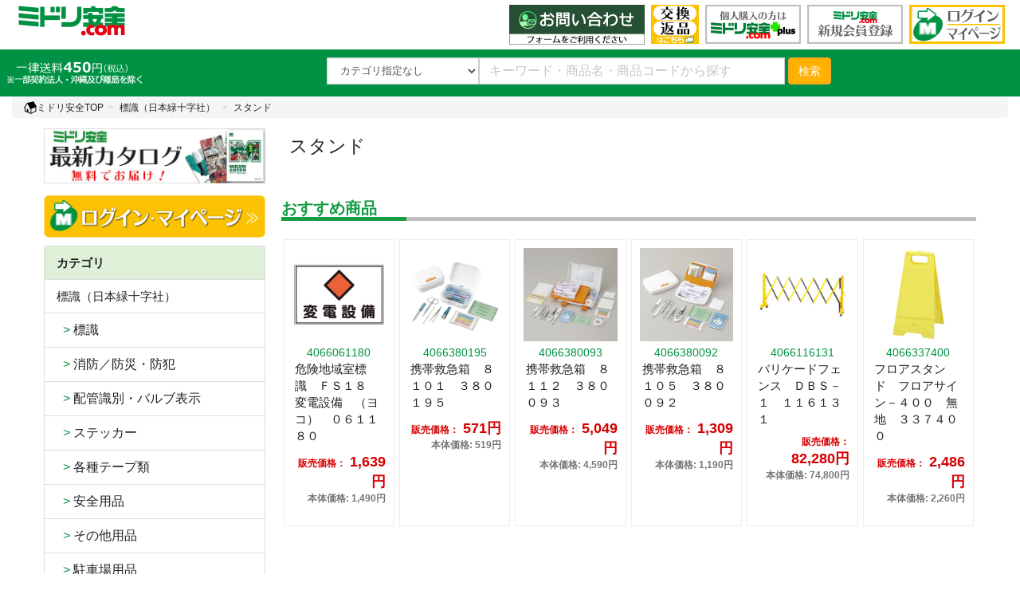

--- FILE ---
content_type: text/html; charset=shift_jis
request_url: https://ec.midori-anzen.com/shop/c/cLAIA=sprice+desc/
body_size: 14651
content:
<!DOCTYPE HTML PUBLIC "-//W3C//DTD HTML 4.01 Transitional//EN"
    "http://www.w3.org/TR/html4/loose.dtd">
<html lang="ja">
<head>
<meta http-equiv="Content-Type" content="text/html; charset=Shift_JIS">
<title>スタンド | 標識（日本緑十字社） | 【ミドリ安全】公式通販</title>
<meta name="description" content="ミドリ安全.com は、安全靴等約50,000点の安全衛生用品を１つから購入できるネット通販サイトです。スタンドをお探しなら国内最大規模の品揃え、ミドリ安全.comをご利用下さい。">
<meta name="keywords" content="ミドリ安全.com,通販,安全衛生用品,安全靴・作業靴,作業服,ヘルメット塩熱飴,消耗品,熱中対策,防災対策,静電気対策,ＨｉＧＲＩＰ,ディアドラ,レインウェア">


<!--div class="sample_tmpl_">共通ヘッドテンプレート (COMMON_HEAD_TEMPLATE.html)</div -->

<script>
  window.dataLayer=window.dataLayer || [];
dataLayer.push({
    'membership_category': 'GUEST-class'
  });
</script>

<!-- Google Tag Manager 190520 GTM -->
<script>(function(w,d,s,l,i){w[l]=w[l]||[];w[l].push({'gtm.start':
new Date().getTime(),event:'gtm.js'});var f=d.getElementsByTagName(s)[0],
j=d.createElement(s),dl=l!='dataLayer'?'&l='+l:'';j.async=true;j.src=
'https://www.googletagmanager.com/gtm.js?id='+i+dl;f.parentNode.insertBefore(j,f);
})(window,document,'script','dataLayer','GTM-W98SBP');</script>

<script>(function(w,d,s,l,i){w[l]=w[l]||[];w[l].push({'gtm.start':
new Date().getTime(),event:'gtm.js'});var f=d.getElementsByTagName(s)[0],
j=d.createElement(s),dl=l!='dataLayer'?'&l='+l:'';j.async=true;j.src=
'https://www.googletagmanager.com/gtm.js?id='+i+dl;f.parentNode.insertBefore(j,f);
})(window,document,'script','dataLayer','GTM-KVFMBN7');</script>

<script>(function(w,d,s,l,i){w[l]=w[l]||[];w[l].push({'gtm.start':
new Date().getTime(),event:'gtm.js'});var f=d.getElementsByTagName(s)[0],
j=d.createElement(s),dl=l!='dataLayer'?'&l='+l:'';j.async=true;j.src=
'https://www.googletagmanager.com/gtm.js?id='+i+dl;f.parentNode.insertBefore(j,f);
})(window,document,'script','dataLayer','GTM-5MRL87G');</script>

<!-- End Google Tag Manager -->

<meta name="referrer" content="no-referrer-when-downgrade">

<meta http-equiv="X-UA-Compatible" content="IE=edge">
<meta name="viewport" content="width=device-width, initial-scale=1">
<meta http-equiv="content-style-type" content="text/css">
<link rel="stylesheet" type="text/css" href="/css/style.css" media="all">
<link rel="stylesheet" type="text/css" href="/css/dropframe.css">
<link rel="stylesheet" type="text/css" href="/css/bootstrap.css" >
<link rel="stylesheet" type="text/css" href="/css/bootstrap-print.css" >
<link rel="stylesheet" type="text/css" media="print" href="/css/print02.css">
<meta http-equiv="content-script-type" content="text/javascript">

<script type="text/javascript" src="/js/filter/jquery.js"></script>

<script language="JavaScript" type="text/javascript" src="/js/suggest.js"></script>
<script language="JavaScript" type="text/javascript" src="/js/common.js"></script>
<script type="text/javascript" src="/js/mid.js"></script>
<link rel="stylesheet" type="text/css" href="/css/style02.css?20201211">

<link rel="stylesheet" type="text/css" href="/css/style02_nok.css">

<link rel="stylesheet" type="text/css" href="/css/style_mcd.css">
<link rel="stylesheet" type="text/css" href="/css/spin.css">

<link rel="shortcut icon" href="/favicon.ico">
<link rel="icon" type="image/png" href="/img/top/android-touch-icon.png" sizes="192x192">
<link rel="apple-touch-icon" href="/img/top/apple-touch-icon.png" sizes="180x180">

<link rel="stylesheet" type="text/css" href="/css/lightbox.min.css" >
<!--
<script language="JavaScript" type="text/javascript" src="/js/lightbox.min.js"></script>
 -->

<meta property="og:count" content="none" />
<link rel="canonical" href="https://ec.midori-anzen.com/shop/c/cLAIA/"/>

<link rel="next" href="https://ec.midori-anzen.com/shop/c/cLAIA=sprice+desc=p2/">


</head>
<body class="guests-id payment-2 payment-7 payment-D payment-K payment-M payment-Q payment-R" >

	
		<!--　共通ヘッダー CHOOMON_HEADER.html　-->
<style>
@media (max-width: 320px) {
.navbar-header .navbar-mar img {
  width: 32px;
}
.navbar-toggle_m {
  margin: 2px 2px 0px 2px;
}
.navbar-brand {
  padding: 0 0 0 5px;
}
}
</style>

<!-- Google Tag Manager (noscript) -->
<noscript>
<iframe src="https://www.googletagmanager.com/ns.html?id=GTM-W98SBP"
height="0" width="0" style="display:none;visibility:hidden"></iframe>
</noscript>
<noscript>
<iframe src="https://www.googletagmanager.com/ns.html?id=GTM-KVFMBN7"
height="0" width="0" style="display:none;visibility:hidden"></iframe>
</noscript>
<noscript><iframe src="https://www.googletagmanager.com/ns.html?id=GTM-5MRL87G"
height="0" width="0" style="display:none;visibility:hidden"></iframe></noscript>
<!-- End Google Tag Manager (noscript) -->

<nav class="navbar navbar-default header_background-color">
  <div class="container-fluid">
    <div class="navbar-header">
      <button type="button" class="navbar-toggle collapsed" data-toggle="collapse" data-target="#defaultNavbar1"><span class="sr-only">Toggle navigation</span><span class="icon-bar"></span><span class="icon-bar"></span><span class="icon-bar"></span></button>
      <button type="button" class="navbar-toggle navbar-mar navbar-toggle_m" onclick="location.href='/shop/contents2/regist.aspx'"><img src="https://ec.midori-anzen.com/img/new50.png" width="37" alt="新規登録"></button>
      <button type="button" class="navbar-toggle navbar-mar navbar-toggle_m" onclick="location.href='/shop/customer/menu.aspx'"><img src="https://ec.midori-anzen.com/img/logoin50.png" width="37" alt="ログイン"></button>
      <button type="button" class="navbar-toggle navbar-mar navbar-toggle_m" >
      <a href="https://faq.midori-anzen.com/" target="_new"><img src="https://ec.midori-anzen.com/img/returns50.png" width="37" alt="交換返品"></a>
      </button>
      <a class="navbar-brand" href="/shop/category/category.aspx?plus=0"> <img class="top_logo" src="/img/logo.png" height="50" alt="ミドリ安全.comロゴ"/></a> </div>
    <style>
.touch-hover:hover {
background-color: #009244;
}
.touch-hover a:hover {
color: #ffffff!important;
}
</style>
<script>
$('a, input[type="button"], input[type="submit"], button, .touch-hover')
  .on('touchstart', function(){
    $(this).addClass('hover');
}).on('touchend', function(){
    $(this).removeClass('hover');
});
</script>
    <div class="collapse navbar-collapse" id="defaultNavbar1" ontouchstart="">
      <ul class="nav navbar-nav navbar-right hidden-xs">
        <li class="top_logo_r170"><a href="/shop/contact/contact.aspx/"><img src="/img/freecall_form_240417.png" width="170" alt="フリーコール"></a></li>
<!--        <li class="top_logo_r170"><a href="/shop/contact/contact.aspx/"><img src="/img/freecall_09_16_h.png" width="170" alt="フリーコール"></a></li> -->
<!--        <li class="top_logo_r170"><a href="/shop/contact/contact.aspx/"><img src="/img/freecall_09_17.png" width="170" alt="フリーコール"></a></li> -->
        <li class="top_logo_r60"><a href="https://faq.midori-anzen.com/" target="_new"><img src="https://ec.midori-anzen.com/img/faq.png" width="60" alt="FAQサイト" class="top_logo_r_shrot"></a></li>
        <li class="top_logo_r"><a href="/shop/contents2/plus.aspx"><img src="https://ec.midori-anzen.com/img/plus.png" width="120" alt="ミドリ安全.comプラス"></a></li>
        <li class="top_logo_r"><a href="/shop/contents2/regist.aspx"><img src="https://ec.midori-anzen.com/img/new_login.png" width="120" alt="新規会員登録"></a></li>
        <li class="top_logo_r"><a href="/shop/customer/menu.aspx"><img src="https://ec.midori-anzen.com/img/login_s.png" width="120" alt="ミドリ安全.comログイン"></a></li>
      </ul>
      <ul class="nav navbar-nav navbar-nav_sp">
<!--
<li class="visible-xs touch-hover"><a href="tel:0120310355"><img src="https://ec.midori-anzen.com/img/freecall_h.png" alt="freecall logo" width="150" class="img-responsive"><br>フリーコール　0120-310-355</a></li>
 <hr>
 -->
        <li class="visible-xs touch-hover"><a href="/shop/category/category.aspx?plus=0"><img src="https://ec.midori-anzen.com/img/midori.png" width="90" alt="ミドリ安全.com">　ミドリ安全.com TOP</a></li>
        <li class="visible-xs touch-hover"><a href="/shop/customer/menu.aspx"><img src="https://ec.midori-anzen.com/img/mypage.png" width="90" alt="マイページ">　マイページ</a></li>
        <li class="visible-xs touch-hover"><a href="/shop/contents2/plus.aspx"><img src="https://ec.midori-anzen.com/img/plus.png" width="90" alt="個人購入限定プラス">　個人購入限定　Plus</a></li>
        <hr>
        <li class="visible-xs touch-hover"><a href="/shop/category/category.aspx?plus=0" id="sp_ca">■カテゴリ</a></li>
        <li class="visible-xs touch-hover"><a href="/shop/e/eafw-a00/"><img src="https://ec.midori-anzen.com/img/01_sh.png" width="30" alt="01_sh"> 安全靴・作業靴</a></li>
        <li class="visible-xs touch-hover"><a href="/shop/c/cBB/"><img src="https://ec.midori-anzen.com/img/uniform.png" width="30" alt="作業着・ユニフォーム"> 作業着・ユニフォーム</a></li>
        <li class="visible-xs touch-hover"><a href="/shop/c/cBF/"><img src="https://ec.midori-anzen.com/img/i_rainwear.png" width="30" alt="レインウェア"> レインウェア</a></li>
        <li class="visible-xs touch-hover"><a href="/shop/e/eahe_000/"><img src="https://ec.midori-anzen.com/img/helmet.png" width="30" alt="ヘルメット"> ヘルメット</a></li>
        <li class="visible-xs touch-hover"><a href="/shop/c/cDA/"><img src="https://ec.midori-anzen.com/img/grass.png" width="30" alt="保護めがね"> 保護めがね</a></li>
        <li class="visible-xs touch-hover"><a href="/shop/c/cEA/"><img src="https://ec.midori-anzen.com/img/protective.png" width="30" alt="保護面"> 保護面</a></li>
        <li class="visible-xs touch-hover"><a href="/shop/c/cFA/"><img src="https://ec.midori-anzen.com/img/earplug.png" width="30" alt="耳栓・イヤーマフ"> 耳栓・イヤーマフ</a></li>
        <li class="visible-xs touch-hover"><a href="/shop/c/cGA/"><img src="https://ec.midori-anzen.com/img/mask.png" width="30" alt="マスク"> マスク</a></li>
        <li class="visible-xs touch-hover"><a href="/shop/c/cHA/"><img src="https://ec.midori-anzen.com/img/gloves.png" width="30" alt=" 作業手袋"> 作業手袋</a></li>
        <li class="visible-xs touch-hover"><a href="/shop/c/cIA/"><img src="https://ec.midori-anzen.com/img/i_harness.png" width="30" alt="墜落制止用器具/安全帯"> 墜落制止用器具/安全帯</a></li>
        <li class="visible-xs touch-hover"><a href="/shop/c/cJA/"><img src="https://ec.midori-anzen.com/img/i_bougofuku.png" width="30" alt="身体保護用品"> 身体保護用品</a></li>
        <li class="visible-xs touch-hover"><a href="/shop/c/cKA/"><img src="https://ec.midori-anzen.com/img/i_sokuteiki.png" width="30" alt="環境測定器"> 環境測定器</a></li>
        <li class="visible-xs touch-hover"><a href="/shop/c/cLA/"><img src="https://ec.midori-anzen.com/img/i_sign01.png" width="30" alt="標識（日本緑十字社）"> 標識（日本緑十字社）</a></li>
        <li class="visible-xs touch-hover"><a href="/shop/c/cLC/"><img src="https://ec.midori-anzen.com/img/i_sign02_02.png" width="30" alt="標識（ユニットの安全標識）"> 標識（ユニットの安全標識）</a></li>
        <li class="visible-xs touch-hover"><a href="/shop/c/cLE/"><img src="https://ec.midori-anzen.com/img/i_sign03_02.png" width="30" alt="標識（ユニットの建築標識）"> 標識（ユニットの建築標識）</a></li>
        <li class="visible-xs touch-hover"><a href="/shop/c/cLG/"><img src="https://ec.midori-anzen.com/img/i_sign04.png" width="30" alt="標識関連商品"> 標識関連商品</a></li>
        <li class="visible-xs touch-hover"><a href="/shop/c/cMA/"><img src="https://ec.midori-anzen.com/img/i_daisha.png" width="30" alt="設備用品・作業補助用品"> 設備用品・作業補助用品</a></li>
        <li class="visible-xs touch-hover"><a href="/shop/c/cNA/"><img src="https://ec.midori-anzen.com/img/i_corn.png" width="30" alt="工事作業用品"> 工事作業用品</a></li>
        <li class="visible-xs touch-hover"><a href="/shop/c/cOA/"><img src="https://ec.midori-anzen.com/img/i_tobacco.png" width="30" alt="分煙対策機器"> 分煙対策機器</a></li>
        <li class="visible-xs touch-hover"><a href="/shop/c/cPA/"><img src="https://ec.midori-anzen.com/img/i_wash_hand.png" width="30" alt="衛生用品"> 衛生用品</a></li>
        <li class="visible-xs touch-hover"><a href="/shop/c/cQA/"><img src="https://ec.midori-anzen.com/img/i_key.png" width="30" alt="保安・保守用品"> 保安・保守用品</a></li>
        <li class="visible-xs touch-hover"><a href="/shop/c/cRA/"><img src="https://ec.midori-anzen.com/img/i_seiden.png" width="30" alt="電気保守用品"> 電気保守用品</a></li>
        <li class="visible-xs touch-hover"><a href="/shop/c/cSA/"><img src="https://ec.midori-anzen.com/img/i_fukin.png" width="30" alt="ワイパー"> ワイパー</a></li>
        <li class="visible-xs touch-hover"><a href="/shop/c/cTA/"><img src="https://ec.midori-anzen.com/img/i_mask.png" width="30" alt="クリーンルーム対策用品"> クリーンルーム対策用品</a></li>
        <li class="visible-xs touch-hover"><a href="/shop/contents1/bousai.aspx"><img src="https://ec.midori-anzen.com/img/i_bousai_bag.png" width="30" alt="防災グッズ"> 防災グッズ</a></li>
        <li class="visible-xs touch-hover"><a href="/shop/c/cVB/"><img src="https://ec.midori-anzen.com/img/i_plus.png" width="30" alt="救急医療品"> 救急医療品</a></li>
        <li class="visible-xs touch-hover"><a href="/shop/c/cWA/"><img src="https://ec.midori-anzen.com/img/i_heart.png" width="30" alt="健康管理器具"> 健康管理器具</a></li>
        <li class="visible-xs touch-hover"><a href="/shop/c/cXA/"><img src="https://ec.midori-anzen.com/img/i_bee.png" width="30" alt="季節商品"> 季節商品</a></li>
        <hr>
      </ul>
    </div>
  </div>
</nav>
<!--　共通ヘッダー CHOOMON_HEADER.html　end-->
	



<div class="container-fluid search_back">
	<div class="header_cart_box">
	
	</div>
	<div class="header_free">
		
			
				<p>
					<img src="/img/free_shipping_230721.png" width="182" alt="送料">
				</p>
			
		
	</div>
	<div class="search_top hidden-xs">
	<form class="navbar-form navbar-left" role="search" action="/shop/goods/search.aspx" name="commonfrmSearch">
		<div class="form-group">
			<div class="input-group navbar_top">
				<div class="input-group-addon navbar_select">
					<select name="tree" class="form-control form-control-search" style="width: 100%" onChange="submit(this.form)">
						<option class="form-control-search" value="" >カテゴリ指定なし</option><option class="form-control-search" value="AA" >安全靴・作業靴</option><option class="form-control-search" value="BB" >作業服・ユニフォーム</option><option class="form-control-search" value="BF" >レインウェア</option><option class="form-control-search" value="CA" >ヘルメット</option><option class="form-control-search" value="DA" >保護メガネ</option><option class="form-control-search" value="EA" >保護面</option><option class="form-control-search" value="FA" >耳栓・イヤーマフ</option><option class="form-control-search" value="GA" >マスク</option><option class="form-control-search" value="HA" >作業用手袋</option><option class="form-control-search" value="IA" >墜落制止用器具／安全帯</option><option class="form-control-search" value="JA" >身体保護用品</option><option class="form-control-search" value="KA" >環境測定器</option><option class="form-control-search" value="LA" >標識（日本緑十字社）</option><option class="form-control-search" value="LC" >標識（ﾕﾆｯﾄの安全標識）</option><option class="form-control-search" value="LE" >標識（ﾕﾆｯﾄの建設標識）</option><option class="form-control-search" value="LG" >標識関連商品</option><option class="form-control-search" value="MA" >設備用品・作業補助用品</option><option class="form-control-search" value="NA" >工事作業用品</option><option class="form-control-search" value="OA" >分煙対策機器</option><option class="form-control-search" value="PA" >衛生用品</option><option class="form-control-search" value="QA" >保安・保守用品</option><option class="form-control-search" value="RA" >電気保守用品</option><option class="form-control-search" value="SA" >ワイパー</option><option class="form-control-search" value="TA" >クリーンルーム対策用品</option><option class="form-control-search" value="VA" >防災グッズ</option><option class="form-control-search" value="VB" >救急医療品</option><option class="form-control-search" value="WA" >健康管理器具</option><option class="form-control-search" value="XA" >季節商品</option><option class="form-control-search" value="XC" >ウィルス対策用品</option>
					</select>
				</div>
				
					<div class="srchAssist">
						<input type="text" id="header_keyword_pc" name="keyword" style="width:100%" value="" class="form-control" placeholder="キーワード・商品名・商品コードから探す" autocomplete="off">
					</div>
				
			</div>
		</div>
		<button type="submit" class="btn btn-warning">検索</button>
		<input type="hidden" name="search" value="x">
	</form>
</div>

</div>
<div class="search_top serch_top_sp visible-xs">
	<form class="navbar-form navbar-left" role="search" action="/shop/goods/search.aspx" name="commonfrmSearch">
		<div class="form-group form-group_sp">
			
				<div class="srchAssist">
					<input type="text" style="width:100%" id="header_keyword_sb" name="keyword" value="" class="form-control" placeholder="キーワード・商品名・商品コードから探す" autocomplete="off">
				</div>
			
			
		</div>
		<button type="submit" class="btn btn-warning">検索</button>
		<input type="hidden" name="search" value="x">
	</form>
</div>




<!-- Rendering BodyContents Start -->
<span class="sample_tmpl_">カテゴリヘッダー (CATEGORY_TITLE.html)</span>


		
			
			<div class="container-fluid">
				<ol class="breadcrumb">
					<li><a href="https://ec.midori-anzen.com/shop/Default.aspx"><img src="/img/sys/home.png" alt="ホームに戻る" width="16">ミドリ安全TOP</a></li><li ><a href="/shop/c/cLA/">標識（日本緑十字社）</a></li>
<li class="active"><a href="/shop/c/cLAIA/">スタンド</a></li>

				</ol>
			</div>
			
		
		
<div class="container top_contents">
	<div class="row">

		
		<div class="col-sm-3">
		
<!-- 左メニュー上部　LEFTMENU_TOP.html -->

<style>
@media (max-width: 768px)
{
.top_contents .col-sm-3:first-of-type {
height: auto;
}

.end_year{
	display:none;
	}
}
	
</style>

<div class="catalog_top">
  <a href="https://forms.midori-anzen.co.jp/contact/ec" target="_blank">
  <img src="/img/topleft_catalog.jpg" class="img-responsive top_top_banner hidden-xs" alt="カタログ無料プレゼント"></a>
<!-- 週末セールバナ -->
<!--
<a href="/shop/e/eED28/">
  <img src="/img/comsale.gif" class="img-responsive center-block" alt="週末セール" style="margin-bottom: 5px;"></a> 
 -->

<!-- 送料無料バナー -->
<!--
  <img src="/img/sundayflee1001.gif" class="img-responsive center-block" alt="送料無料" style="margin-bottom: 5px;"> 
-->
<!-- 年末年始セールバナ -->
<!--
<div class="end_year">	
<a href="/shop/e/ea146_040/">
  <img src="/img/comsale2025-2026.jpg" class="img-responsive center-block" alt=" 年末年始セール" style="margin-bottom: 5px;"></a> 
</div>
 -->
<a href="https://ec.midori-anzen.com/shop/customer/menu.aspx">
  <img src="/img/topleft_login.gif" class="img-responsive hidden-xs" alt="ログイン"></a>
</div>
<!-- 左メニュー上部　LEFTMENU_TOP.html end -->



<div class="list-group hidden-xs list-width">
<a href="https://ec.midori-anzen.com/shop/c/c" class="list-group-item list-group-item-success"><strong>カテゴリ</strong></a>

<a href="/shop/c/cLA/" class="list-group-item">
標識（日本緑十字社）</a><a  href="/shop/c/cLAAA/" class="list-group-item cate2"><span>&nbsp;&nbsp;&gt;</span>
標識</a>
<a  href="/shop/c/cLABA/" class="list-group-item cate2"><span>&nbsp;&nbsp;&gt;</span>
消防／防災・防犯</a>
<a  href="/shop/c/cLACA/" class="list-group-item cate2"><span>&nbsp;&nbsp;&gt;</span>
配管識別・バルブ表示</a>
<a  href="/shop/c/cLADA/" class="list-group-item cate2"><span>&nbsp;&nbsp;&gt;</span>
ステッカー</a>
<a  href="/shop/c/cLAEA/" class="list-group-item cate2"><span>&nbsp;&nbsp;&gt;</span>
各種テープ類</a>
<a  href="/shop/c/cLAFA/" class="list-group-item cate2"><span>&nbsp;&nbsp;&gt;</span>
安全用品</a>
<a  href="/shop/c/cLAGA/" class="list-group-item cate2"><span>&nbsp;&nbsp;&gt;</span>
その他用品</a>
<a  href="/shop/c/cLAHA/" class="list-group-item cate2"><span>&nbsp;&nbsp;&gt;</span>
駐車場用品</a>
<a class="list-group-item cate2 active">&nbsp;&nbsp;&gt;<span></span>
スタンド</a>

<a href="/shop/c/cLAIAAA/" class="list-group-item cate3">
<span>&nbsp;&nbsp;&gt;&gt;</span>

消防・危険物標識</a>
<a href="/shop/c/cLAIABA/" class="list-group-item cate3">
<span>&nbsp;&nbsp;&gt;&gt;</span>

避難・誘導標識</a><a  href="/shop/c/cLAJA/" class="list-group-item cate2"><span>&nbsp;&nbsp;&gt;</span>
ミラー</a>
<a  href="/shop/c/cLAKA/" class="list-group-item cate2"><span>&nbsp;&nbsp;&gt;</span>
環境整備用品</a>
<a  href="/shop/c/cLALA/" class="list-group-item cate2"><span>&nbsp;&nbsp;&gt;</span>
ロックアウトシステム</a>
<a  href="/shop/c/cLAMA/" class="list-group-item cate2"><span>&nbsp;&nbsp;&gt;</span>
季節商品</a>
<a  href="/shop/c/cLAZA/" class="list-group-item cate2"><span>&nbsp;&nbsp;&gt;</span>
その他</a>


</div>
<span class="sample_tmpl_">左メニュー・カテゴリツリー下部  (LEFTMENU_CATEGORYTREE_BOTTOM.html)</span>


<span class="sample_tmpl_">左メニュー・中央 (LEFTMENU_MIDDLE.html)</span>



<a href="https://www.midori-anzen.co.jp/ja/kyoten.html" target="_blank"><img src="/img/top/kyoten.gif" class="img-responsive hidden-xs top_top_banner" alt="ミドリ安全営業拠点"></a>
<a href="/shop/contents2/campaingn.aspx"><img src="/img/top/campaign.gif" class="img-responsive hidden-xs top_top_banner" alt="キャンペーン一覧"></a>
<a href="/shop/e/eNewItem0/"><img src="/img/top/newitem.gif" class="img-responsive hidden-xs top_top_banner" alt="新商品一覧"></a>
<a href="/shop/e/ef_media/"><img src="/img/top/media_600.gif" class="img-responsive hidden-xs top_top_banner" alt="メディア掲載商品"></a>
<a href="/shop/contents2/ranking.aspx"><img src="/img/top/ranking2025_600.jpg" class="img-responsive hidden-xs top_top_banner" alt="年間ランキング"></a>
<!--<a href="/shop/e/eloglog/"><img src="/img/top/loglogDIY_600.jpg" class="img-responsive hidden-xs top_top_banner" alt="ログログDIY"></a>-->
<a href="/shop/t/t2095/"><img src="/img/top/240521_important.png" class="img-responsive hidden-xs top_top_banner" alt="重要なお知らせ"></a>

<br>
		
		</div>
		
		<div class="col-sm-9">
			<a name="category_top"></a>

<!-- /2008.09.24 rprey test -->
<!--form action="../goods/search.aspx" method="post" name="frmSearch" onkeydown="if(event.keyCode == 13){set_search_keyword();}">
  <table width="800" border="0" align="center" cellpadding="0" cellspacing="0" class="baseframe_">
  <tr>
    <td width="620">
      <table border="0" cellpadding="0" cellspacing="0" bgcolor="#999999" id="lay0" style="position:relative; width: 620; visibility: visible;" name="lay0">
      <tr>
        <td class="form_">
          <table width="620" border="0" cellpadding="0" cellspacing="7" id="TABL1">
          <tr>
            <td width="493">
              <table border="0" cellspacing="0" cellpadding="0">
              <tr>
                <td>
                  <a href="#" onClick="my_bgcolor('#FF9966');MM_swapImage('sb_01','','/img/usr/sb_01r.gif','sb_02','','/img/usr/sb_02.gif','sb_03','','/img/usr/sb_03.gif','sb_04','','/img/usr/sb_04.gif','sb_05','','/img/usr/sb_05.gif',1);set_search_condition('sb_01')">
                  <img src="/img/usr/sb_01.gif" alt="商品名" name="sb_01" width="111" height="29" border="0" id="sb_01"></a>
                </td>
                <td><img src="/img/usr/spacer.gif" alt="" width="4" height="1"></td>
                <td>
                  <a href="#" onClick="my_bgcolor('#FFB0B0');MM_swapImage('sb_01','','/img/usr/sb_01.gif','sb_02','','/img/usr/sb_02r.gif','sb_03','','/img/usr/sb_03.gif','sb_04','','/img/usr/sb_04.gif','sb_05','','/img/usr/sb_05.gif',1);set_search_condition('sb_02')">
                  <img src="/img/usr/sb_02.gif" alt="商品コード" name="sb_02" width="112" height="29" border="0" id="sb_02"></a>
                </td>
                <td><img src="/img/usr/spacer.gif" alt="" width="4" height="1"></td>
                <td>
                  <a href="#" onClick="my_bgcolor('#ECDE7B');MM_swapImage('sb_01','','/img/usr/sb_01.gif','sb_02','','/img/usr/sb_02.gif','sb_03','','/img/usr/sb_03r.gif','sb_04','','/img/usr/sb_04.gif','sb_05','','/img/usr/sb_05.gif',1);set_search_condition('sb_03')">
                  <img src="/img/usr/sb_03.gif" alt="作業別" name="sb_03" width="113" height="29" border="0" id="sb_03"></a>
                </td>
                <td><img src="/img/usr/spacer.gif" alt="" width="4" height="1"></td>
                <td>
                  <a href="#" onClick="my_bgcolor('#7DBFB7');MM_swapImage('sb_01','','/img/usr/sb_01.gif','sb_02','','/img/usr/sb_02.gif','sb_03','','/img/usr/sb_03.gif','sb_04','','/img/usr/sb_04.gif','sb_05','','/img/usr/sb_05r.gif',1);set_search_condition('sb_05')">
                  <img src="/img/usr/sb_05.gif" alt="キーワード全般" name="sb_05" width="149" height="29" border="0" id="sb_05"></a>
                </td>
              </tr>
              </table>
              <table width="493" border="0" cellspacing="0" cellpadding="0">
              <tr>
                <td>
                  <input type="text" name="textfiled" id="textfiled" size="95" value="">
                </td>
              </tr>
              </table>
            </td>
            <td>
              <table width="100" border="0" cellspacing="0" cellpadding="0">
              <tr>
                <td align="center" class="f12g"><a href="../goods/search.aspx" class="f12g">検索オプション</a></td>
              </tr>
              <tr>
                <td class="detail_"><img src="/img/usr/spacer.gif" alt="" width="1" height="5"></td>
              </tr>
              <tr>
                <td>
                  <input type="hidden" name="search" value="x">
                  <input type="hidden" name="sort" id="sort" value="goodsname">
                  <input type="hidden" name="search_condition" id="search_condition" value="">
                  <input type="hidden" name="target_category" id="target_category" value="">
                  <input type="hidden" name="genre_tree" id="genre_tree" value="">
                  <input type="hidden" name="keyword" id="keyword" value="">
                  <input type="hidden" name="name" id="name" value="">
                  <input type="hidden" name="goods_code" id="goods_code" value="">
                  <span onMouseOver="MM_swapImage('b_search11','','/img/usr/b_searchr.gif',1)" onMouseOut="MM_swapImgRestore()" onClick="set_search_keyword()">
                  <input type="image" src="/img/usr/b_search.gif" alt="検索" name="b_search11" style="vertical-align:bottom;" onload="condition_init();">
                  </span>
                </td>
              </tr>
              </table>
            </td>
          </tr>
          </table>
        </td>
      </tr>
      </table>
    </td>
  </tr>
  </table>
</form-->



<h1 class="category-top-name">スタンド</h1>	





	


<div id="category-recommend">
    <h2 class="category_title">おすすめ商品</h2>
    <div class="event-contents row-eq-height">
    <div class="col-sm-4 col-md-2 col-xs-6 event-goods">
	<div class="iconcard event-price-img">
	
		
		<a href="/shop/g/g4066061180/" title="危険地域室標識　ＦＳ１８　変電設備　（ヨコ）　０６１１８０">
			<span><img src="https://d35n75zpqqqtvn.cloudfront.net/img/goods/S/4066061180.jpg" width="300" alt="危険地域室標識　ＦＳ１８　変電設備　（ヨコ）　０６１１８０" class="img-responsive res_center"></span>
		
	
			<h2 class="event-productname">
				<div class="event-code"><span>4066061180</span></div>
				
				
				
				
				
				
				危険地域室標識　ＦＳ１８　変電設備　（ヨコ）　０６１１８０
			</h2>
			
			

			
			<div class="event-price">販売価格：<span> 1,639円</span></div>
			<div class="event-price-base">本体価格: 1,490円</div>
			
			
			<div class="event-goods_banner">
			
				
				
				
				
			
			
			</div>
		</a>
	</div>
</div>
<div class="col-sm-4 col-md-2 col-xs-6 event-goods">
	<div class="iconcard event-price-img">
	
		
		<a href="/shop/g/g4066380195/" title="携帯救急箱　８１０１　３８０１９５">
			<span><img src="https://d35n75zpqqqtvn.cloudfront.net/img/goods/S/4066380195.jpg" width="300" alt="携帯救急箱　８１０１　３８０１９５" class="img-responsive res_center"></span>
		
	
			<h2 class="event-productname">
				<div class="event-code"><span>4066380195</span></div>
				
				
				
				
				
				
				携帯救急箱　８１０１　３８０１９５
			</h2>
			
			

			
			<div class="event-price">販売価格：<span> 571円</span></div>
			<div class="event-price-base">本体価格: 519円</div>
			
			
			<div class="event-goods_banner">
			
				
				
				
				
			
			
			</div>
		</a>
	</div>
</div>
<div class="col-sm-4 col-md-2 col-xs-6 event-goods">
	<div class="iconcard event-price-img">
	
		
		<a href="/shop/g/g4066380093/" title="携帯救急箱　８１１２　３８００９３">
			<span><img src="https://d35n75zpqqqtvn.cloudfront.net/img/goods/S/4066380093.jpg" width="300" alt="携帯救急箱　８１１２　３８００９３" class="img-responsive res_center"></span>
		
	
			<h2 class="event-productname">
				<div class="event-code"><span>4066380093</span></div>
				
				
				
				
				
				
				携帯救急箱　８１１２　３８００９３
			</h2>
			
			

			
			<div class="event-price">販売価格：<span> 5,049円</span></div>
			<div class="event-price-base">本体価格: 4,590円</div>
			
			
			<div class="event-goods_banner">
			
				
				
				
				
			
			
			</div>
		</a>
	</div>
</div>
<div class="col-sm-4 col-md-2 col-xs-6 event-goods">
	<div class="iconcard event-price-img">
	
		
		<a href="/shop/g/g4066380092/" title="携帯救急箱　８１０５　３８００９２">
			<span><img src="https://d35n75zpqqqtvn.cloudfront.net/img/goods/S/4066380092.jpg" width="300" alt="携帯救急箱　８１０５　３８００９２" class="img-responsive res_center"></span>
		
	
			<h2 class="event-productname">
				<div class="event-code"><span>4066380092</span></div>
				
				
				
				
				
				
				携帯救急箱　８１０５　３８００９２
			</h2>
			
			

			
			<div class="event-price">販売価格：<span> 1,309円</span></div>
			<div class="event-price-base">本体価格: 1,190円</div>
			
			
			<div class="event-goods_banner">
			
				
				
				
				
			
			
			</div>
		</a>
	</div>
</div>
<div class="col-sm-4 col-md-2 col-xs-6 event-goods">
	<div class="iconcard event-price-img">
	
		
		<a href="/shop/g/g4066116131/" title="バリケードフェンス　ＤＢＳ－１　１１６１３１">
			<span><img src="https://d35n75zpqqqtvn.cloudfront.net/img/goods/S/4066116131.jpg" width="300" alt="バリケードフェンス　ＤＢＳ－１　１１６１３１" class="img-responsive res_center"></span>
		
	
			<h2 class="event-productname">
				<div class="event-code"><span>4066116131</span></div>
				
				
				
				
				
				
				バリケードフェンス　ＤＢＳ－１　１１６１３１
			</h2>
			
			

			
			<div class="event-price">販売価格：<span> 82,280円</span></div>
			<div class="event-price-base">本体価格: 74,800円</div>
			
			
			<div class="event-goods_banner">
			
				
				
				
				
			
			
			</div>
		</a>
	</div>
</div>
<div class="col-sm-4 col-md-2 col-xs-6 event-goods">
	<div class="iconcard event-price-img">
	
		
		<a href="/shop/g/g4066337400/" title="フロアスタンド　フロアサイン－４００　無地　３３７４００">
			<span><img src="https://d35n75zpqqqtvn.cloudfront.net/img/goods/S/4066337400.jpg" width="300" alt="フロアスタンド　フロアサイン－４００　無地　３３７４００" class="img-responsive res_center"></span>
		
	
			<h2 class="event-productname">
				<div class="event-code"><span>4066337400</span></div>
				
				
				
				
				
				
				フロアスタンド　フロアサイン－４００　無地　３３７４００
			</h2>
			
			

			
			<div class="event-price">販売価格：<span> 2,486円</span></div>
			<div class="event-price-base">本体価格: 2,260円</div>
			
			
			<div class="event-goods_banner">
			
				
				
				
				
			
			
			</div>
		</a>
	</div>
</div>


    </div>
</div>

<h2 class="category_title">カテゴリから選ぶ</h2>
<div class="event_select clearfix">	
	
	
<div class="dropdown pull-left">
	<button class="btn btn-default dropdown-toggle" type="button" data-toggle="dropdown">通常価格(高い順)<span class="caret"></span></button>
	
	<ul class="dropdown-menu" role="menu">
	<li role="presentation"><a href="/shop/c/cLAIA=sgoodsname/">商品名</a></li><li role="presentation"><a href="/shop/c/cLAIA=sgoods/">商品コード</a></li><li role="presentation"><a href="/shop/c/cLAIA=sprice/">通常価格(安い順)</a></li>
	</ul>
</div>

	<div class="pagination_number pagination-right pull-right">
	<ul class="pagination pagination-sm">
		<li class="event_pageination"><a><span>138件中</span> <span>1</span>件から<span>36</span>件表示</a></li>
	</ul>
</div>
</div>
<div class="event-contents row-eq-height">
<div class="col-sm-4 col-md-2 col-xs-6 event-goods">
	<div class="iconcard event-price-img">
	
		
		<a href="/shop/g/g4066116131/" title="バリケードフェンス　ＤＢＳ－１　１１６１３１">
			<span><img src="https://d35n75zpqqqtvn.cloudfront.net/img/goods/S/4066116131.jpg" width="300" alt="バリケードフェンス　ＤＢＳ－１　１１６１３１" class="img-responsive res_center"></span>
		
	
			<h2 class="event-productname">
				<div class="event-code"><span>4066116131</span></div>
				
				
				
				
				
				
				バリケードフェンス　ＤＢＳ－１　１１６１３１
			</h2>
			
			
			
			
				
					<div class="event-price">販売価格：<span> 82,280円</span></div>
					<div class="event-price-base">本体価格: 74,800円</div>
				
			
			
			<div class="event-goods_banner">
			
				
				
				
				
			
			
			</div>
		</a>
	</div>
</div><div class="col-sm-4 col-md-2 col-xs-6 event-goods">
	<div class="iconcard event-price-img">
	
		
		<a href="/shop/g/g4066398103/" title="スタンドサイン　ＲＳＳ１２０－３　駐輪禁止　３９８１０３">
			<span><img src="https://d35n75zpqqqtvn.cloudfront.net/img/goods/S/4066398103.jpg" width="300" alt="スタンドサイン　ＲＳＳ１２０－３　駐輪禁止　３９８１０３" class="img-responsive res_center"></span>
		
	
			<h2 class="event-productname">
				<div class="event-code"><span>4066398103</span></div>
				
				
				
				
				
				
				スタンドサイン　ＲＳＳ１２０－３　駐輪禁止　３９８１０３
			</h2>
			
			
			
			
				
					<div class="event-price">販売価格：<span> 61,259円</span></div>
					<div class="event-price-base">本体価格: 55,690円</div>
				
			
			
			<div class="event-goods_banner">
			
				
				<img src="https://d35n75zpqqqtvn.cloudfront.net/img/icon/kpin2.gif" alt="">
				
				
				
			
			
			</div>
		</a>
	</div>
</div><div class="col-sm-4 col-md-2 col-xs-6 event-goods">
	<div class="iconcard event-price-img">
	
		
		<a href="/shop/g/g4066398104/" title="スタンドサイン　ＲＳＳ１２０－４　関係者以外立入禁止　３９８１０４">
			<span><img src="https://d35n75zpqqqtvn.cloudfront.net/img/goods/S/4066398104.jpg" width="300" alt="スタンドサイン　ＲＳＳ１２０－４　関係者以外立入禁止　３９８１０４" class="img-responsive res_center"></span>
		
	
			<h2 class="event-productname">
				<div class="event-code"><span>4066398104</span></div>
				
				
				
				
				
				
				スタンドサイン　ＲＳＳ１２０－４　関係者以外立入禁止　３９８１０４
			</h2>
			
			
			
			
				
					<div class="event-price">販売価格：<span> 61,259円</span></div>
					<div class="event-price-base">本体価格: 55,690円</div>
				
			
			
			<div class="event-goods_banner">
			
				
				<img src="https://d35n75zpqqqtvn.cloudfront.net/img/icon/kpin2.gif" alt="">
				
				
				
			
			
			</div>
		</a>
	</div>
</div><div class="col-sm-4 col-md-2 col-xs-6 event-goods">
	<div class="iconcard event-price-img">
	
		
		<a href="/shop/g/g4066398105/" title="スタンドサイン　ＲＳＳ１２０－５　車両進入禁止　３９８１０５">
			<span><img src="https://d35n75zpqqqtvn.cloudfront.net/img/goods/S/4066398105.jpg" width="300" alt="スタンドサイン　ＲＳＳ１２０－５　車両進入禁止　３９８１０５" class="img-responsive res_center"></span>
		
	
			<h2 class="event-productname">
				<div class="event-code"><span>4066398105</span></div>
				
				
				
				
				
				
				スタンドサイン　ＲＳＳ１２０－５　車両進入禁止　３９８１０５
			</h2>
			
			
			
			
				
					<div class="event-price">販売価格：<span> 61,259円</span></div>
					<div class="event-price-base">本体価格: 55,690円</div>
				
			
			
			<div class="event-goods_banner">
			
				
				<img src="https://d35n75zpqqqtvn.cloudfront.net/img/icon/kpin2.gif" alt="">
				
				
				
			
			
			</div>
		</a>
	</div>
</div>
<div class="col-sm-4 col-md-2 col-xs-6 event-goods">
	<div class="iconcard event-price-img">
	
		
		<a href="/shop/g/g4066398106/" title="スタンドサイン　ＲＳＳ１２０－６　一時停止　３９８１０６">
			<span><img src="https://d35n75zpqqqtvn.cloudfront.net/img/goods/S/4066398106.jpg" width="300" alt="スタンドサイン　ＲＳＳ１２０－６　一時停止　３９８１０６" class="img-responsive res_center"></span>
		
	
			<h2 class="event-productname">
				<div class="event-code"><span>4066398106</span></div>
				
				
				
				
				
				
				スタンドサイン　ＲＳＳ１２０－６　一時停止　３９８１０６
			</h2>
			
			
			
			
				
					<div class="event-price">販売価格：<span> 61,259円</span></div>
					<div class="event-price-base">本体価格: 55,690円</div>
				
			
			
			<div class="event-goods_banner">
			
				
				<img src="https://d35n75zpqqqtvn.cloudfront.net/img/icon/kpin2.gif" alt="">
				
				
				
			
			
			</div>
		</a>
	</div>
</div><div class="col-sm-4 col-md-2 col-xs-6 event-goods">
	<div class="iconcard event-price-img">
	
		
		<a href="/shop/g/g4066398107/" title="スタンドサイン　ＲＳＳ１２０－７　フォークリフト作業区域　３９８１０７">
			<span><img src="https://d35n75zpqqqtvn.cloudfront.net/img/goods/S/4066398107.jpg" width="300" alt="スタンドサイン　ＲＳＳ１２０－７　フォークリフト作業区域　３９８１０７" class="img-responsive res_center"></span>
		
	
			<h2 class="event-productname">
				<div class="event-code"><span>4066398107</span></div>
				
				
				
				
				
				
				スタンドサイン　ＲＳＳ１２０－７　フォークリフト作業区域　３９８１０７
			</h2>
			
			
			
			
				
					<div class="event-price">販売価格：<span> 61,259円</span></div>
					<div class="event-price-base">本体価格: 55,690円</div>
				
			
			
			<div class="event-goods_banner">
			
				
				<img src="https://d35n75zpqqqtvn.cloudfront.net/img/icon/kpin2.gif" alt="">
				
				
				
			
			
			</div>
		</a>
	</div>
</div><div class="col-sm-4 col-md-2 col-xs-6 event-goods">
	<div class="iconcard event-price-img">
	
		
		<a href="/shop/g/g4066398108/" title="スタンドサイン　ＲＳＳ１２０－８　徐行　３９８１０８">
			<span><img src="https://d35n75zpqqqtvn.cloudfront.net/img/goods/S/4066398108.jpg" width="300" alt="スタンドサイン　ＲＳＳ１２０－８　徐行　３９８１０８" class="img-responsive res_center"></span>
		
	
			<h2 class="event-productname">
				<div class="event-code"><span>4066398108</span></div>
				
				
				
				
				
				
				スタンドサイン　ＲＳＳ１２０－８　徐行　３９８１０８
			</h2>
			
			
			
			
				
					<div class="event-price">販売価格：<span> 61,259円</span></div>
					<div class="event-price-base">本体価格: 55,690円</div>
				
			
			
			<div class="event-goods_banner">
			
				
				<img src="https://d35n75zpqqqtvn.cloudfront.net/img/icon/kpin2.gif" alt="">
				
				
				
			
			
			</div>
		</a>
	</div>
</div><div class="col-sm-4 col-md-2 col-xs-6 event-goods">
	<div class="iconcard event-price-img">
	
		
		<a href="/shop/g/g4066398109/" title="スタンドサイン　ＲＳＳ１２０－９　飛び出し注意　３９８１０９">
			<span><img src="https://d35n75zpqqqtvn.cloudfront.net/img/goods/S/4066398109.jpg" width="300" alt="スタンドサイン　ＲＳＳ１２０－９　飛び出し注意　３９８１０９" class="img-responsive res_center"></span>
		
	
			<h2 class="event-productname">
				<div class="event-code"><span>4066398109</span></div>
				
				
				
				
				
				
				スタンドサイン　ＲＳＳ１２０－９　飛び出し注意　３９８１０９
			</h2>
			
			
			
			
				
					<div class="event-price">販売価格：<span> 61,259円</span></div>
					<div class="event-price-base">本体価格: 55,690円</div>
				
			
			
			<div class="event-goods_banner">
			
				
				<img src="https://d35n75zpqqqtvn.cloudfront.net/img/icon/kpin2.gif" alt="">
				
				
				
			
			
			</div>
		</a>
	</div>
</div>
<div class="col-sm-4 col-md-2 col-xs-6 event-goods">
	<div class="iconcard event-price-img">
	
		
		<a href="/shop/g/g4066398102/" title="スタンドサイン　駐車禁止　ＲＳＳ１２０－２　３９８１０２">
			<span><img src="https://d35n75zpqqqtvn.cloudfront.net/img/goods/S/4066398102.jpg" width="300" alt="スタンドサイン　駐車禁止　ＲＳＳ１２０－２　３９８１０２" class="img-responsive res_center"></span>
		
	
			<h2 class="event-productname">
				<div class="event-code"><span>4066398102</span></div>
				
				
				
				
				
				
				スタンドサイン　駐車禁止　ＲＳＳ１２０－２　３９８１０２
			</h2>
			
			
			
			
				
					<div class="event-price">販売価格：<span> 61,259円</span></div>
					<div class="event-price-base">本体価格: 55,690円</div>
				
			
			
			<div class="event-goods_banner">
			
				
				<img src="https://d35n75zpqqqtvn.cloudfront.net/img/icon/kpin2.gif" alt="">
				
				
				
			
			
			</div>
		</a>
	</div>
</div><div class="col-sm-4 col-md-2 col-xs-6 event-goods">
	<div class="iconcard event-price-img">
	
		
		<a href="/shop/g/g4066368011/" title="バリアースタンド　ＢＲＳ－ＷＢ　スタート＆キャッチャー　３６８０１１">
			<span><img src="https://d35n75zpqqqtvn.cloudfront.net/img/goods/S/4066368011.jpg" width="300" alt="バリアースタンド　ＢＲＳ－ＷＢ　スタート＆キャッチャー　３６８０１１" class="img-responsive res_center"></span>
		
	
			<h2 class="event-productname">
				<div class="event-code"><span>4066368011</span></div>
				
				
				
				
				
				
				バリアースタンド　ＢＲＳ－ＷＢ　スタート＆キャッチャー　３６８０１１
			</h2>
			
			
			
			
				
					<div class="event-price">販売価格：<span> 58,168円</span></div>
					<div class="event-price-base">本体価格: 52,880円</div>
				
			
			
			<div class="event-goods_banner">
			
				
				<img src="https://d35n75zpqqqtvn.cloudfront.net/img/icon/kpin2.gif" alt="">
				
				
				
			
			
			</div>
		</a>
	</div>
</div><div class="col-sm-4 col-md-2 col-xs-6 event-goods">
	<div class="iconcard event-price-img">
	
		
		<a href="/shop/g/g4066368012/" title="バリアースタンド　ＢＲＳ－ＹＢ　スタート＆キャッチャー　３６８０１２">
			<span><img src="https://d35n75zpqqqtvn.cloudfront.net/img/goods/S/4066368012.jpg" width="300" alt="バリアースタンド　ＢＲＳ－ＹＢ　スタート＆キャッチャー　３６８０１２" class="img-responsive res_center"></span>
		
	
			<h2 class="event-productname">
				<div class="event-code"><span>4066368012</span></div>
				
				
				
				
				
				
				バリアースタンド　ＢＲＳ－ＹＢ　スタート＆キャッチャー　３６８０１２
			</h2>
			
			
			
			
				
					<div class="event-price">販売価格：<span> 58,168円</span></div>
					<div class="event-price-base">本体価格: 52,880円</div>
				
			
			
			<div class="event-goods_banner">
			
				
				
				
				
			
			
			</div>
		</a>
	</div>
</div><div class="col-sm-4 col-md-2 col-xs-6 event-goods">
	<div class="iconcard event-price-img">
	
		
		<a href="/shop/g/g4066398101/" title="スタンドサイン　ＲＳＳ１２０－１　無地　３９８１０１">
			<span><img src="https://d35n75zpqqqtvn.cloudfront.net/img/goods/S/4066398101.jpg" width="300" alt="スタンドサイン　ＲＳＳ１２０－１　無地　３９８１０１" class="img-responsive res_center"></span>
		
	
			<h2 class="event-productname">
				<div class="event-code"><span>4066398101</span></div>
				
				
				
				
				
				
				スタンドサイン　ＲＳＳ１２０－１　無地　３９８１０１
			</h2>
			
			
			
			
				
					<div class="event-price">販売価格：<span> 55,176円</span></div>
					<div class="event-price-base">本体価格: 50,160円</div>
				
			
			
			<div class="event-goods_banner">
			
				
				<img src="https://d35n75zpqqqtvn.cloudfront.net/img/icon/kpin2.gif" alt="">
				
				
				
			
			
			</div>
		</a>
	</div>
</div>
<div class="col-sm-4 col-md-2 col-xs-6 event-goods">
	<div class="iconcard event-price-img">
	
		
		<a href="/shop/g/g4066368021/" title="バリアースタンド　ＢＲＳ－ＷＵ　キャッチャー　３６８０２１">
			<span><img src="https://d35n75zpqqqtvn.cloudfront.net/img/goods/S/4066368021.jpg" width="300" alt="バリアースタンド　ＢＲＳ－ＷＵ　キャッチャー　３６８０２１" class="img-responsive res_center"></span>
		
	
			<h2 class="event-productname">
				<div class="event-code"><span>4066368021</span></div>
				
				
				
				
				
				
				バリアースタンド　ＢＲＳ－ＷＵ　キャッチャー　３６８０２１
			</h2>
			
			
			
			
				
					<div class="event-price">販売価格：<span> 47,575円</span></div>
					<div class="event-price-base">本体価格: 43,250円</div>
				
			
			
			<div class="event-goods_banner">
			
				
				
				
				
			
			
			</div>
		</a>
	</div>
</div><div class="col-sm-4 col-md-2 col-xs-6 event-goods">
	<div class="iconcard event-price-img">
	
		
		<a href="/shop/g/g4066368022/" title="バリアースタンド　ＢＲＳ－ＹＵ　キャッチャー　３６８０２２">
			<span><img src="https://d35n75zpqqqtvn.cloudfront.net/img/goods/S/4066368022.jpg" width="300" alt="バリアースタンド　ＢＲＳ－ＹＵ　キャッチャー　３６８０２２" class="img-responsive res_center"></span>
		
	
			<h2 class="event-productname">
				<div class="event-code"><span>4066368022</span></div>
				
				
				
				
				
				
				バリアースタンド　ＢＲＳ－ＹＵ　キャッチャー　３６８０２２
			</h2>
			
			
			
			
				
					<div class="event-price">販売価格：<span> 47,575円</span></div>
					<div class="event-price-base">本体価格: 43,250円</div>
				
			
			
			<div class="event-goods_banner">
			
				
				<img src="https://d35n75zpqqqtvn.cloudfront.net/img/icon/kpin2.gif" alt="">
				
				
				
			
			
			</div>
		</a>
	</div>
</div><div class="col-sm-4 col-md-2 col-xs-6 event-goods">
	<div class="iconcard event-price-img">
	
		
		<a href="/shop/g/g4066327066/" title="フリーアングルスタンド　ＦＡＬ－Ａ３　３２７０６６">
			<span><img src="https://d35n75zpqqqtvn.cloudfront.net/img/goods/S/4066327066.jpg" width="300" alt="フリーアングルスタンド　ＦＡＬ－Ａ３　３２７０６６" class="img-responsive res_center"></span>
		
	
			<h2 class="event-productname">
				<div class="event-code"><span>4066327066</span></div>
				
				
				
				
				
				
				フリーアングルスタンド　ＦＡＬ－Ａ３　３２７０６６
			</h2>
			
			
			
			
				
					<div class="event-price">販売価格：<span> 47,190円</span></div>
					<div class="event-price-base">本体価格: 42,900円</div>
				
			
			
			<div class="event-goods_banner">
			
				
				<img src="https://d35n75zpqqqtvn.cloudfront.net/img/icon/kpin2.gif" alt="">
				
				
				
			
			
			</div>
		</a>
	</div>
</div><div class="col-sm-4 col-md-2 col-xs-6 event-goods">
	<div class="iconcard event-price-img">
	
		
		<a href="/shop/g/g4066327065/" title="フリーアングルスタンド　ＦＡＬ－Ａ４　３２７０６５">
			<span><img src="https://d35n75zpqqqtvn.cloudfront.net/img/goods/S/4066327065.jpg" width="300" alt="フリーアングルスタンド　ＦＡＬ－Ａ４　３２７０６５" class="img-responsive res_center"></span>
		
	
			<h2 class="event-productname">
				<div class="event-code"><span>4066327065</span></div>
				
				
				
				
				
				
				フリーアングルスタンド　ＦＡＬ－Ａ４　３２７０６５
			</h2>
			
			
			
			
				
					<div class="event-price">販売価格：<span> 45,573円</span></div>
					<div class="event-price-base">本体価格: 41,430円</div>
				
			
			
			<div class="event-goods_banner">
			
				
				<img src="https://d35n75zpqqqtvn.cloudfront.net/img/icon/kpin2.gif" alt="">
				
				
				
			
			
			</div>
		</a>
	</div>
</div>
<div class="col-sm-4 col-md-2 col-xs-6 event-goods">
	<div class="iconcard event-price-img">
	
		
		<a href="/shop/g/g4066132201/" title="プラスチック製　伸縮バリケード　ＢＦ－３０３０ＴＲ　１３２２０１">
			<span><img src="https://d35n75zpqqqtvn.cloudfront.net/img/goods/S/4066132201.jpg" width="300" alt="プラスチック製　伸縮バリケード　ＢＦ－３０３０ＴＲ　１３２２０１" class="img-responsive res_center"></span>
		
	
			<h2 class="event-productname">
				<div class="event-code"><span>4066132201</span></div>
				
				
				
				
				
				
				プラスチック製　伸縮バリケード　ＢＦ－３０３０ＴＲ　１３２２０１
			</h2>
			
			
			
			
				
					<div class="event-price">販売価格：<span> 43,868円</span></div>
					<div class="event-price-base">本体価格: 39,880円</div>
				
			
			
			<div class="event-goods_banner">
			
				
				<img src="https://d35n75zpqqqtvn.cloudfront.net/img/icon/kpin2.gif" alt="">
				
				
				
			
			
			</div>
		</a>
	</div>
</div><div class="col-sm-4 col-md-2 col-xs-6 event-goods">
	<div class="iconcard event-price-img">
	
		
		<a href="/shop/g/g4066398002/" title="スタンドサイン　駐車禁止　ＲＳＳ８０－２　３９８００２">
			<span><img src="https://d35n75zpqqqtvn.cloudfront.net/img/goods/S/4066398002.jpg" width="300" alt="スタンドサイン　駐車禁止　ＲＳＳ８０－２　３９８００２" class="img-responsive res_center"></span>
		
	
			<h2 class="event-productname">
				<div class="event-code"><span>4066398002</span></div>
				
				
				
				
				
				
				スタンドサイン　駐車禁止　ＲＳＳ８０－２　３９８００２
			</h2>
			
			
			
			
				
					<div class="event-price">販売価格：<span> 38,819円</span></div>
					<div class="event-price-base">本体価格: 35,290円</div>
				
			
			
			<div class="event-goods_banner">
			
				
				<img src="https://d35n75zpqqqtvn.cloudfront.net/img/icon/kpin2.gif" alt="">
				
				
				
			
			
			</div>
		</a>
	</div>
</div><div class="col-sm-4 col-md-2 col-xs-6 event-goods">
	<div class="iconcard event-price-img">
	
		
		<a href="/shop/g/g4066398003/" title="スタンドサイン　駐輪禁止　ＲＳＳ８０－３　３９８００３">
			<span><img src="https://d35n75zpqqqtvn.cloudfront.net/img/goods/S/4066398003.jpg" width="300" alt="スタンドサイン　駐輪禁止　ＲＳＳ８０－３　３９８００３" class="img-responsive res_center"></span>
		
	
			<h2 class="event-productname">
				<div class="event-code"><span>4066398003</span></div>
				
				
				
				
				
				
				スタンドサイン　駐輪禁止　ＲＳＳ８０－３　３９８００３
			</h2>
			
			
			
			
				
					<div class="event-price">販売価格：<span> 38,819円</span></div>
					<div class="event-price-base">本体価格: 35,290円</div>
				
			
			
			<div class="event-goods_banner">
			
				
				<img src="https://d35n75zpqqqtvn.cloudfront.net/img/icon/kpin2.gif" alt="">
				
				
				
			
			
			</div>
		</a>
	</div>
</div><div class="col-sm-4 col-md-2 col-xs-6 event-goods">
	<div class="iconcard event-price-img">
	
		
		<a href="/shop/g/g4066398004/" title="スタンドサイン　関係者以外立入禁止　ＲＳＳ８０－４　３９８００４">
			<span><img src="https://d35n75zpqqqtvn.cloudfront.net/img/goods/S/4066398004.jpg" width="300" alt="スタンドサイン　関係者以外立入禁止　ＲＳＳ８０－４　３９８００４" class="img-responsive res_center"></span>
		
	
			<h2 class="event-productname">
				<div class="event-code"><span>4066398004</span></div>
				
				
				
				
				
				
				スタンドサイン　関係者以外立入禁止　ＲＳＳ８０－４　３９８００４
			</h2>
			
			
			
			
				
					<div class="event-price">販売価格：<span> 38,819円</span></div>
					<div class="event-price-base">本体価格: 35,290円</div>
				
			
			
			<div class="event-goods_banner">
			
				
				<img src="https://d35n75zpqqqtvn.cloudfront.net/img/icon/kpin2.gif" alt="">
				
				
				
			
			
			</div>
		</a>
	</div>
</div>
<div class="col-sm-4 col-md-2 col-xs-6 event-goods">
	<div class="iconcard event-price-img">
	
		
		<a href="/shop/g/g4066398005/" title="スタンドサイン　車両進入禁止　ＲＳＳ８０－５　３９８００５">
			<span><img src="https://d35n75zpqqqtvn.cloudfront.net/img/goods/S/4066398005.jpg" width="300" alt="スタンドサイン　車両進入禁止　ＲＳＳ８０－５　３９８００５" class="img-responsive res_center"></span>
		
	
			<h2 class="event-productname">
				<div class="event-code"><span>4066398005</span></div>
				
				
				
				
				
				
				スタンドサイン　車両進入禁止　ＲＳＳ８０－５　３９８００５
			</h2>
			
			
			
			
				
					<div class="event-price">販売価格：<span> 38,819円</span></div>
					<div class="event-price-base">本体価格: 35,290円</div>
				
			
			
			<div class="event-goods_banner">
			
				
				<img src="https://d35n75zpqqqtvn.cloudfront.net/img/icon/kpin2.gif" alt="">
				
				
				
			
			
			</div>
		</a>
	</div>
</div><div class="col-sm-4 col-md-2 col-xs-6 event-goods">
	<div class="iconcard event-price-img">
	
		
		<a href="/shop/g/g4066398006/" title="スタンドサイン　一時停止　ＲＳＳ８０－６　３９８００６">
			<span><img src="https://d35n75zpqqqtvn.cloudfront.net/img/goods/S/4066398006.jpg" width="300" alt="スタンドサイン　一時停止　ＲＳＳ８０－６　３９８００６" class="img-responsive res_center"></span>
		
	
			<h2 class="event-productname">
				<div class="event-code"><span>4066398006</span></div>
				
				
				
				
				
				
				スタンドサイン　一時停止　ＲＳＳ８０－６　３９８００６
			</h2>
			
			
			
			
				
					<div class="event-price">販売価格：<span> 38,819円</span></div>
					<div class="event-price-base">本体価格: 35,290円</div>
				
			
			
			<div class="event-goods_banner">
			
				
				<img src="https://d35n75zpqqqtvn.cloudfront.net/img/icon/kpin2.gif" alt="">
				
				
				
			
			
			</div>
		</a>
	</div>
</div><div class="col-sm-4 col-md-2 col-xs-6 event-goods">
	<div class="iconcard event-price-img">
	
		
		<a href="/shop/g/g4066398007/" title="スタンドサイン　フォークリフト作業区域　ＲＳＳ８０－７　３９８００７">
			<span><img src="https://d35n75zpqqqtvn.cloudfront.net/img/goods/S/4066398007.jpg" width="300" alt="スタンドサイン　フォークリフト作業区域　ＲＳＳ８０－７　３９８００７" class="img-responsive res_center"></span>
		
	
			<h2 class="event-productname">
				<div class="event-code"><span>4066398007</span></div>
				
				
				
				
				
				
				スタンドサイン　フォークリフト作業区域　ＲＳＳ８０－７　３９８００７
			</h2>
			
			
			
			
				
					<div class="event-price">販売価格：<span> 38,819円</span></div>
					<div class="event-price-base">本体価格: 35,290円</div>
				
			
			
			<div class="event-goods_banner">
			
				
				<img src="https://d35n75zpqqqtvn.cloudfront.net/img/icon/kpin2.gif" alt="">
				
				
				
			
			
			</div>
		</a>
	</div>
</div><div class="col-sm-4 col-md-2 col-xs-6 event-goods">
	<div class="iconcard event-price-img">
	
		
		<a href="/shop/g/g4066398008/" title="スタンドサイン　徐行　ＲＳＳ８０－８　３９８００８">
			<span><img src="https://d35n75zpqqqtvn.cloudfront.net/img/goods/S/4066398008.jpg" width="300" alt="スタンドサイン　徐行　ＲＳＳ８０－８　３９８００８" class="img-responsive res_center"></span>
		
	
			<h2 class="event-productname">
				<div class="event-code"><span>4066398008</span></div>
				
				
				
				
				
				
				スタンドサイン　徐行　ＲＳＳ８０－８　３９８００８
			</h2>
			
			
			
			
				
					<div class="event-price">販売価格：<span> 38,819円</span></div>
					<div class="event-price-base">本体価格: 35,290円</div>
				
			
			
			<div class="event-goods_banner">
			
				
				<img src="https://d35n75zpqqqtvn.cloudfront.net/img/icon/kpin2.gif" alt="">
				
				
				
			
			
			</div>
		</a>
	</div>
</div>
<div class="col-sm-4 col-md-2 col-xs-6 event-goods">
	<div class="iconcard event-price-img">
	
		
		<a href="/shop/g/g4066398009/" title="スタンドサイン　呼び出し注意　ＲＳＳ８０－９　３９８００９">
			<span><img src="https://d35n75zpqqqtvn.cloudfront.net/img/goods/S/4066398009.jpg" width="300" alt="スタンドサイン　呼び出し注意　ＲＳＳ８０－９　３９８００９" class="img-responsive res_center"></span>
		
	
			<h2 class="event-productname">
				<div class="event-code"><span>4066398009</span></div>
				
				
				
				
				
				
				スタンドサイン　呼び出し注意　ＲＳＳ８０－９　３９８００９
			</h2>
			
			
			
			
				
					<div class="event-price">販売価格：<span> 38,819円</span></div>
					<div class="event-price-base">本体価格: 35,290円</div>
				
			
			
			<div class="event-goods_banner">
			
				
				<img src="https://d35n75zpqqqtvn.cloudfront.net/img/icon/kpin2.gif" alt="">
				
				
				
			
			
			</div>
		</a>
	</div>
</div><div class="col-sm-4 col-md-2 col-xs-6 event-goods">
	<div class="iconcard event-price-img">
	
		
		<a href="/shop/g/g4066336002/" title="ロードポップサイン　ＲＰ－２　Ｐ　お客様専用　３３６００２">
			<span><img src="https://d35n75zpqqqtvn.cloudfront.net/img/goods/S/4066336002.jpg" width="300" alt="ロードポップサイン　ＲＰ－２　Ｐ　お客様専用　３３６００２" class="img-responsive res_center"></span>
		
	
			<h2 class="event-productname">
				<div class="event-code"><span>4066336002</span></div>
				
				
				
				
				
				
				ロードポップサイン　ＲＰ－２　Ｐ　お客様専用　３３６００２
			</h2>
			
			
			
			
				
					<div class="event-price">販売価格：<span> 36,465円</span></div>
					<div class="event-price-base">本体価格: 33,150円</div>
				
			
			
			<div class="event-goods_banner">
			
				
				<img src="https://d35n75zpqqqtvn.cloudfront.net/img/icon/kpin2.gif" alt="">
				
				
				
			
			
			</div>
		</a>
	</div>
</div><div class="col-sm-4 col-md-2 col-xs-6 event-goods">
	<div class="iconcard event-price-img">
	
		
		<a href="/shop/g/g4066336003/" title="ロードポップサイン　ＲＰ－３　Ｐ　３３６００３">
			<span><img src="https://d35n75zpqqqtvn.cloudfront.net/img/goods/S/4066336003.jpg" width="300" alt="ロードポップサイン　ＲＰ－３　Ｐ　３３６００３" class="img-responsive res_center"></span>
		
	
			<h2 class="event-productname">
				<div class="event-code"><span>4066336003</span></div>
				
				
				
				
				
				
				ロードポップサイン　ＲＰ－３　Ｐ　３３６００３
			</h2>
			
			
			
			
				
					<div class="event-price">販売価格：<span> 36,465円</span></div>
					<div class="event-price-base">本体価格: 33,150円</div>
				
			
			
			<div class="event-goods_banner">
			
				
				<img src="https://d35n75zpqqqtvn.cloudfront.net/img/icon/kpin2.gif" alt="">
				
				
				
			
			
			</div>
		</a>
	</div>
</div><div class="col-sm-4 col-md-2 col-xs-6 event-goods">
	<div class="iconcard event-price-img">
	
		
		<a href="/shop/g/g4066336004/" title="ロードポップサイン　ＲＰ－４　３３６００４">
			<span><img src="https://d35n75zpqqqtvn.cloudfront.net/img/goods/S/4066336004.jpg" width="300" alt="ロードポップサイン　ＲＰ－４　３３６００４" class="img-responsive res_center"></span>
		
	
			<h2 class="event-productname">
				<div class="event-code"><span>4066336004</span></div>
				
				
				
				
				
				
				ロードポップサイン　ＲＰ－４　３３６００４
			</h2>
			
			
			
			
				
					<div class="event-price">販売価格：<span> 36,465円</span></div>
					<div class="event-price-base">本体価格: 33,150円</div>
				
			
			
			<div class="event-goods_banner">
			
				
				<img src="https://d35n75zpqqqtvn.cloudfront.net/img/icon/kpin2.gif" alt="">
				
				
				
			
			
			</div>
		</a>
	</div>
</div>
<div class="col-sm-4 col-md-2 col-xs-6 event-goods">
	<div class="iconcard event-price-img">
	
		
		<a href="/shop/g/g4066336010/" title="ロードポップサイン　ＲＰ－１０　３３６０１０">
			<span><img src="https://d35n75zpqqqtvn.cloudfront.net/img/goods/S/4066336010.jpg" width="300" alt="ロードポップサイン　ＲＰ－１０　３３６０１０" class="img-responsive res_center"></span>
		
	
			<h2 class="event-productname">
				<div class="event-code"><span>4066336010</span></div>
				
				
				
				
				
				
				ロードポップサイン　ＲＰ－１０　３３６０１０
			</h2>
			
			
			
			
				
					<div class="event-price">販売価格：<span> 36,465円</span></div>
					<div class="event-price-base">本体価格: 33,150円</div>
				
			
			
			<div class="event-goods_banner">
			
				
				<img src="https://d35n75zpqqqtvn.cloudfront.net/img/icon/kpin2.gif" alt="">
				
				
				
			
			
			</div>
		</a>
	</div>
</div><div class="col-sm-4 col-md-2 col-xs-6 event-goods">
	<div class="iconcard event-price-img">
	
		
		<a href="/shop/g/g4066336011/" title="ロードポップサイン　ＲＰ－１１　一時停止　３３６０１１">
			<span><img src="https://d35n75zpqqqtvn.cloudfront.net/img/goods/S/4066336011.jpg" width="300" alt="ロードポップサイン　ＲＰ－１１　一時停止　３３６０１１" class="img-responsive res_center"></span>
		
	
			<h2 class="event-productname">
				<div class="event-code"><span>4066336011</span></div>
				
				
				
				
				
				
				ロードポップサイン　ＲＰ－１１　一時停止　３３６０１１
			</h2>
			
			
			
			
				
					<div class="event-price">販売価格：<span> 36,465円</span></div>
					<div class="event-price-base">本体価格: 33,150円</div>
				
			
			
			<div class="event-goods_banner">
			
				
				<img src="https://d35n75zpqqqtvn.cloudfront.net/img/icon/kpin2.gif" alt="">
				
				
				
			
			
			</div>
		</a>
	</div>
</div><div class="col-sm-4 col-md-2 col-xs-6 event-goods">
	<div class="iconcard event-price-img">
	
		
		<a href="/shop/g/g4066336012/" title="ロードポップサイン　ＲＰ－１２　徐行　３３６０１２">
			<span><img src="https://d35n75zpqqqtvn.cloudfront.net/img/goods/S/4066336012.jpg" width="300" alt="ロードポップサイン　ＲＰ－１２　徐行　３３６０１２" class="img-responsive res_center"></span>
		
	
			<h2 class="event-productname">
				<div class="event-code"><span>4066336012</span></div>
				
				
				
				
				
				
				ロードポップサイン　ＲＰ－１２　徐行　３３６０１２
			</h2>
			
			
			
			
				
					<div class="event-price">販売価格：<span> 36,465円</span></div>
					<div class="event-price-base">本体価格: 33,150円</div>
				
			
			
			<div class="event-goods_banner">
			
				
				<img src="https://d35n75zpqqqtvn.cloudfront.net/img/icon/kpin2.gif" alt="">
				
				
				
			
			
			</div>
		</a>
	</div>
</div><div class="col-sm-4 col-md-2 col-xs-6 event-goods">
	<div class="iconcard event-price-img">
	
		
		<a href="/shop/g/g4066336014/" title="ロードポップサイン　ＲＰ－１４　駐車禁止　３３６０１４">
			<span><img src="https://d35n75zpqqqtvn.cloudfront.net/img/goods/S/4066336014.jpg" width="300" alt="ロードポップサイン　ＲＰ－１４　駐車禁止　３３６０１４" class="img-responsive res_center"></span>
		
	
			<h2 class="event-productname">
				<div class="event-code"><span>4066336014</span></div>
				
				
				
				
				
				
				ロードポップサイン　ＲＰ－１４　駐車禁止　３３６０１４
			</h2>
			
			
			
			
				
					<div class="event-price">販売価格：<span> 36,465円</span></div>
					<div class="event-price-base">本体価格: 33,150円</div>
				
			
			
			<div class="event-goods_banner">
			
				
				<img src="https://d35n75zpqqqtvn.cloudfront.net/img/icon/kpin2.gif" alt="">
				
				
				
			
			
			</div>
		</a>
	</div>
</div>
<div class="col-sm-4 col-md-2 col-xs-6 event-goods">
	<div class="iconcard event-price-img">
	
		
		<a href="/shop/g/g4066336015/" title="ロードポップサイン　ＲＰ－１５　駐輪禁止　３３６０１５">
			<span><img src="https://d35n75zpqqqtvn.cloudfront.net/img/goods/S/4066336015.jpg" width="300" alt="ロードポップサイン　ＲＰ－１５　駐輪禁止　３３６０１５" class="img-responsive res_center"></span>
		
	
			<h2 class="event-productname">
				<div class="event-code"><span>4066336015</span></div>
				
				
				
				
				
				
				ロードポップサイン　ＲＰ－１５　駐輪禁止　３３６０１５
			</h2>
			
			
			
			
				
					<div class="event-price">販売価格：<span> 36,465円</span></div>
					<div class="event-price-base">本体価格: 33,150円</div>
				
			
			
			<div class="event-goods_banner">
			
				
				<img src="https://d35n75zpqqqtvn.cloudfront.net/img/icon/kpin2.gif" alt="">
				
				
				
			
			
			</div>
		</a>
	</div>
</div><div class="col-sm-4 col-md-2 col-xs-6 event-goods">
	<div class="iconcard event-price-img">
	
		
		<a href="/shop/g/g4066336016/" title="ロードポップサイン　ＲＰ－１６　駐輪場　３３６０１６">
			<span><img src="https://d35n75zpqqqtvn.cloudfront.net/img/goods/S/4066336016.jpg" width="300" alt="ロードポップサイン　ＲＰ－１６　駐輪場　３３６０１６" class="img-responsive res_center"></span>
		
	
			<h2 class="event-productname">
				<div class="event-code"><span>4066336016</span></div>
				
				
				
				
				
				
				ロードポップサイン　ＲＰ－１６　駐輪場　３３６０１６
			</h2>
			
			
			
			
				
					<div class="event-price">販売価格：<span> 36,465円</span></div>
					<div class="event-price-base">本体価格: 33,150円</div>
				
			
			
			<div class="event-goods_banner">
			
				
				<img src="https://d35n75zpqqqtvn.cloudfront.net/img/icon/kpin2.gif" alt="">
				
				
				
			
			
			</div>
		</a>
	</div>
</div><div class="col-sm-4 col-md-2 col-xs-6 event-goods">
	<div class="iconcard event-price-img">
	
		
		<a href="/shop/g/g4066336017/" title="ロードポップサイン　ＲＰ－１７　フォークリフト作業区域　３３６０１７">
			<span><img src="https://d35n75zpqqqtvn.cloudfront.net/img/goods/S/4066336017.jpg" width="300" alt="ロードポップサイン　ＲＰ－１７　フォークリフト作業区域　３３６０１７" class="img-responsive res_center"></span>
		
	
			<h2 class="event-productname">
				<div class="event-code"><span>4066336017</span></div>
				
				
				
				
				
				
				ロードポップサイン　ＲＰ－１７　フォークリフト作業区域　３３６０１７
			</h2>
			
			
			
			
				
					<div class="event-price">販売価格：<span> 36,465円</span></div>
					<div class="event-price-base">本体価格: 33,150円</div>
				
			
			
			<div class="event-goods_banner">
			
				
				<img src="https://d35n75zpqqqtvn.cloudfront.net/img/icon/kpin2.gif" alt="">
				
				
				
			
			
			</div>
		</a>
	</div>
</div><div class="col-sm-4 col-md-2 col-xs-6 event-goods">
	<div class="iconcard event-price-img">
	
		
		<a href="/shop/g/g4066336019/" title="ロードポップサイン　ＲＰ－１９　関係者以外立入禁止　３３６０１９">
			<span><img src="https://d35n75zpqqqtvn.cloudfront.net/img/goods/S/4066336019.jpg" width="300" alt="ロードポップサイン　ＲＰ－１９　関係者以外立入禁止　３３６０１９" class="img-responsive res_center"></span>
		
	
			<h2 class="event-productname">
				<div class="event-code"><span>4066336019</span></div>
				
				
				
				
				
				
				ロードポップサイン　ＲＰ－１９　関係者以外立入禁止　３３６０１９
			</h2>
			
			
			
			
				
					<div class="event-price">販売価格：<span> 36,465円</span></div>
					<div class="event-price-base">本体価格: 33,150円</div>
				
			
			
			<div class="event-goods_banner">
			
				
				<img src="https://d35n75zpqqqtvn.cloudfront.net/img/icon/kpin2.gif" alt="">
				
				
				
			
			
			</div>
		</a>
	</div>
</div>

</div>
<nav class="pagination_center">
<a href="/shop/c/cLAIA=sprice+desc=p2/"><img src="/img/top/next_page.png" width="250" height="55" alt="次のページもあります" class="img-responsive center-block"></a>
<div class="clearfix"></div>
<ul class="pagination pagination-sm">
	
	<li class="active"><a href="/shop/c/cLAIA=sprice+desc/">1</a></li><li><a href="/shop/c/cLAIA=sprice+desc=p2/">2</a></li><li><a href="/shop/c/cLAIA=sprice+desc=p3/">3</a></li><li><a href="/shop/c/cLAIA=sprice+desc=p4/">4</a></li>
	<li class="paginaiton_fb"><a href="/shop/c/cLAIA=sprice+desc=p2/"><b>次へ≫</b></a></li>
</ul>
</nav>

<div class="event-contents row-eq-height">

<div class="col-sm-4 col-md-3 col-xs-6 event-goods">
	<div class="iconcard event-price-img">
		<a href="/shop/c/cLAIAAA/">
	
		<span><img src="https://d35n75zpqqqtvn.cloudfront.net/img/category/1/4067009614.jpg" alt="消防・危険物標識" width="200" class="img-responsive res_center"></span>
	
		<h2 class="category-name">消防・危険物標識</h2>
			<p></p>
		</a>
	</div>
</div><div class="col-sm-4 col-md-3 col-xs-6 event-goods">
	<div class="iconcard event-price-img">
		<a href="/shop/c/cLAIABA/">
	
		<span><img src="https://d35n75zpqqqtvn.cloudfront.net/img/category/1/4067003319.jpg" alt="避難・誘導標識" width="200" class="img-responsive res_center"></span>
	
		<h2 class="category-name">避難・誘導標識</h2>
			<p></p>
		</a>
	</div>
</div>


</div>


<div id="category-all-items">
	<h2 class="category_title">このカテゴリの商品はこちら</h2>
	
	<p class="category-all-items_number text-right">142件あります。<a href="/shop/goods/search.aspx?tree=LAIA"><span>このカテゴリの商品を全て見る&gt;&gt;</span></a></p>
	
	<div class="event-contents row-eq-height">
		<div class="col-sm-4 col-md-2 col-xs-6 event-goods">
	<div class="iconcard event-price-img">
	
		
		<a href="/shop/g/g4066116160/" title="アーチスタンド　ＡＣＳ－Ｗ　（白）　１１６１６０">
			<span><img src="https://d35n75zpqqqtvn.cloudfront.net/img/goods/S/4066116160.jpg" width="300" alt="アーチスタンド　ＡＣＳ－Ｗ　（白）　１１６１６０" class="img-responsive res_center"></span>
		
	
			<h2 class="event-productname">
				<div class="event-code"><span>4066116160</span></div>
				
				
				
				
				
				
				アーチスタンド　ＡＣＳ－Ｗ　（白）　１１６１６０
			</h2>
			
			

			
			<div class="event-price">販売価格：<span> 6,265円</span></div>
			<div class="event-price-base">本体価格: 5,695円</div>
			
			
			<div class="event-goods_banner">
			
				
				
				
				
			
			
			</div>
		</a>
	</div>
</div>
<div class="col-sm-4 col-md-2 col-xs-6 event-goods">
	<div class="iconcard event-price-img">
	
		
		<a href="/shop/g/g4066116170/" title="アーチスタンド　ＡＣＳ－Ｙ　（黄）　１１６１７０">
			<span><img src="https://d35n75zpqqqtvn.cloudfront.net/img/goods/S/4066116170.jpg" width="300" alt="アーチスタンド　ＡＣＳ－Ｙ　（黄）　１１６１７０" class="img-responsive res_center"></span>
		
	
			<h2 class="event-productname">
				<div class="event-code"><span>4066116170</span></div>
				
				
				
				
				
				
				アーチスタンド　ＡＣＳ－Ｙ　（黄）　１１６１７０
			</h2>
			
			

			
			<div class="event-price">販売価格：<span> 6,265円</span></div>
			<div class="event-price-base">本体価格: 5,695円</div>
			
			
			<div class="event-goods_banner">
			
				
				
				
				
			
			
			</div>
		</a>
	</div>
</div>
<div class="col-sm-4 col-md-2 col-xs-6 event-goods">
	<div class="iconcard event-price-img">
	
		
		<a href="/shop/g/g4066330032/" title="ガイドスタンド用ロープ　　ＢＡ４０－Ｒ　３３００３２">
			<span><img src="https://d35n75zpqqqtvn.cloudfront.net/img/goods/S/4066330032.jpg" width="300" alt="ガイドスタンド用ロープ　　ＢＡ４０－Ｒ　３３００３２" class="img-responsive res_center"></span>
		
	
			<h2 class="event-productname">
				<div class="event-code"><span>4066330032</span></div>
				
				
				
				
				
				
				ガイドスタンド用ロープ　　ＢＡ４０－Ｒ　３３００３２
			</h2>
			
			

			
			<div class="event-price">販売価格：<span> 5,052円</span></div>
			<div class="event-price-base">本体価格: 4,593円</div>
			
			
			<div class="event-goods_banner">
			
				
				
				
				
			
			
			</div>
		</a>
	</div>
</div>
<div class="col-sm-4 col-md-2 col-xs-6 event-goods">
	<div class="iconcard event-price-img">
	
		
		<a href="/shop/g/g4066330031/" title="ガイドスタンド用ロープ　　ＢＡ４０－Ｗ　３３００３１">
			<span><img src="https://d35n75zpqqqtvn.cloudfront.net/img/goods/S/4066330031.jpg" width="300" alt="ガイドスタンド用ロープ　　ＢＡ４０－Ｗ　３３００３１" class="img-responsive res_center"></span>
		
	
			<h2 class="event-productname">
				<div class="event-code"><span>4066330031</span></div>
				
				
				
				
				
				
				ガイドスタンド用ロープ　　ＢＡ４０－Ｗ　３３００３１
			</h2>
			
			

			
			<div class="event-price">販売価格：<span> 5,052円</span></div>
			<div class="event-price-base">本体価格: 4,593円</div>
			
			
			<div class="event-goods_banner">
			
				
				
				
				
			
			
			</div>
		</a>
	</div>
</div>
<div class="col-sm-4 col-md-2 col-xs-6 event-goods">
	<div class="iconcard event-price-img">
	
		
		<a href="/shop/g/g4066337503/" title="サインボード　フロアサイン－６００７　注意　３３７５０３">
			<span><img src="https://d35n75zpqqqtvn.cloudfront.net/img/goods/S/4066337503.jpg" width="300" alt="サインボード　フロアサイン－６００７　注意　３３７５０３" class="img-responsive res_center"></span>
		
	
			<h2 class="event-productname">
				<div class="event-code"><span>4066337503</span></div>
				
				
				
				
				
				
				サインボード　フロアサイン－６００７　注意　３３７５０３
			</h2>
			
			

			
			<div class="event-price">販売価格：<span> 5,159円</span></div>
			<div class="event-price-base">本体価格: 4,690円</div>
			
			
			<div class="event-goods_banner">
			
				
				
				
				
			
			
			</div>
		</a>
	</div>
</div>
<div class="col-sm-4 col-md-2 col-xs-6 event-goods">
	<div class="iconcard event-price-img">
	
		
		<a href="/shop/g/g4066337501/" title="サインボード　フロアサイン－６０１５　清掃中・作業中　３３７５０１">
			<span><img src="https://d35n75zpqqqtvn.cloudfront.net/img/goods/S/4066337501.jpg" width="300" alt="サインボード　フロアサイン－６０１５　清掃中・作業中　３３７５０１" class="img-responsive res_center"></span>
		
	
			<h2 class="event-productname">
				<div class="event-code"><span>4066337501</span></div>
				
				
				
				
				
				
				サインボード　フロアサイン－６０１５　清掃中・作業中　３３７５０１
			</h2>
			
			

			
			<div class="event-price">販売価格：<span> 3,641円</span></div>
			<div class="event-price-base">本体価格: 3,310円</div>
			
			
			<div class="event-goods_banner">
			
				
				
				
				
			
			
			</div>
		</a>
	</div>
</div>
<div class="col-sm-4 col-md-2 col-xs-6 event-goods">
	<div class="iconcard event-price-img">
	
		
		<a href="/shop/g/g4066337502/" title="サインボード　フロアサイン－６０２０　ＣＡＵＴＩＯＮ　３３７５０２">
			<span><img src="https://d35n75zpqqqtvn.cloudfront.net/img/goods/S/4066337502.jpg" width="300" alt="サインボード　フロアサイン－６０２０　ＣＡＵＴＩＯＮ　３３７５０２" class="img-responsive res_center"></span>
		
	
			<h2 class="event-productname">
				<div class="event-code"><span>4066337502</span></div>
				
				
				
				
				
				
				サインボード　フロアサイン－６０２０　ＣＡＵＴＩＯＮ　３３７５０２
			</h2>
			
			

			
			<div class="event-price">販売価格：<span> 3,641円</span></div>
			<div class="event-price-base">本体価格: 3,310円</div>
			
			
			<div class="event-goods_banner">
			
				
				
				
				
			
			
			</div>
		</a>
	</div>
</div>
<div class="col-sm-4 col-md-2 col-xs-6 event-goods">
	<div class="iconcard event-price-img">
	
		
		<a href="/shop/g/g4066333150/" title="スタンド　Ｓ－７１００　画面無地板　３３３１５０">
			<span><img src="https://d35n75zpqqqtvn.cloudfront.net/img/goods/S/4066333150.jpg" width="300" alt="スタンド　Ｓ－７１００　画面無地板　３３３１５０" class="img-responsive res_center"></span>
		
	
			<h2 class="event-productname">
				<div class="event-code"><span>4066333150</span></div>
				
				
				
				
				
				
				スタンド　Ｓ－７１００　画面無地板　３３３１５０
			</h2>
			
			

			
			<div class="event-price">販売価格：<span> 14,773円</span></div>
			<div class="event-price-base">本体価格: 13,430円</div>
			
			
			<div class="event-goods_banner">
			
				
				
				
				
			
			
			</div>
		</a>
	</div>
</div>
<div class="col-sm-4 col-md-2 col-xs-6 event-goods">
	<div class="iconcard event-price-img">
	
		
		<a href="/shop/g/g4066398101/" title="スタンドサイン　ＲＳＳ１２０－１　無地　３９８１０１">
			<span><img src="https://d35n75zpqqqtvn.cloudfront.net/img/goods/S/4066398101.jpg" width="300" alt="スタンドサイン　ＲＳＳ１２０－１　無地　３９８１０１" class="img-responsive res_center"></span>
		
	
			<h2 class="event-productname">
				<div class="event-code"><span>4066398101</span></div>
				
				
				
				
				
				
				スタンドサイン　ＲＳＳ１２０－１　無地　３９８１０１
			</h2>
			
			

			
			<div class="event-price">販売価格：<span> 55,176円</span></div>
			<div class="event-price-base">本体価格: 50,160円</div>
			
			
			<div class="event-goods_banner">
			
				
				<img src="https://d35n75zpqqqtvn.cloudfront.net/img/icon/kpin2.gif" alt="">
				
				
				
			
			
			</div>
		</a>
	</div>
</div>
<div class="col-sm-4 col-md-2 col-xs-6 event-goods">
	<div class="iconcard event-price-img">
	
		
		<a href="/shop/g/g4066398103/" title="スタンドサイン　ＲＳＳ１２０－３　駐輪禁止　３９８１０３">
			<span><img src="https://d35n75zpqqqtvn.cloudfront.net/img/goods/S/4066398103.jpg" width="300" alt="スタンドサイン　ＲＳＳ１２０－３　駐輪禁止　３９８１０３" class="img-responsive res_center"></span>
		
	
			<h2 class="event-productname">
				<div class="event-code"><span>4066398103</span></div>
				
				
				
				
				
				
				スタンドサイン　ＲＳＳ１２０－３　駐輪禁止　３９８１０３
			</h2>
			
			

			
			<div class="event-price">販売価格：<span> 61,259円</span></div>
			<div class="event-price-base">本体価格: 55,690円</div>
			
			
			<div class="event-goods_banner">
			
				
				<img src="https://d35n75zpqqqtvn.cloudfront.net/img/icon/kpin2.gif" alt="">
				
				
				
			
			
			</div>
		</a>
	</div>
</div>
<div class="col-sm-4 col-md-2 col-xs-6 event-goods">
	<div class="iconcard event-price-img">
	
		
		<a href="/shop/g/g4066398104/" title="スタンドサイン　ＲＳＳ１２０－４　関係者以外立入禁止　３９８１０４">
			<span><img src="https://d35n75zpqqqtvn.cloudfront.net/img/goods/S/4066398104.jpg" width="300" alt="スタンドサイン　ＲＳＳ１２０－４　関係者以外立入禁止　３９８１０４" class="img-responsive res_center"></span>
		
	
			<h2 class="event-productname">
				<div class="event-code"><span>4066398104</span></div>
				
				
				
				
				
				
				スタンドサイン　ＲＳＳ１２０－４　関係者以外立入禁止　３９８１０４
			</h2>
			
			

			
			<div class="event-price">販売価格：<span> 61,259円</span></div>
			<div class="event-price-base">本体価格: 55,690円</div>
			
			
			<div class="event-goods_banner">
			
				
				<img src="https://d35n75zpqqqtvn.cloudfront.net/img/icon/kpin2.gif" alt="">
				
				
				
			
			
			</div>
		</a>
	</div>
</div>
<div class="col-sm-4 col-md-2 col-xs-6 event-goods">
	<div class="iconcard event-price-img">
	
		
		<a href="/shop/g/g4066398105/" title="スタンドサイン　ＲＳＳ１２０－５　車両進入禁止　３９８１０５">
			<span><img src="https://d35n75zpqqqtvn.cloudfront.net/img/goods/S/4066398105.jpg" width="300" alt="スタンドサイン　ＲＳＳ１２０－５　車両進入禁止　３９８１０５" class="img-responsive res_center"></span>
		
	
			<h2 class="event-productname">
				<div class="event-code"><span>4066398105</span></div>
				
				
				
				
				
				
				スタンドサイン　ＲＳＳ１２０－５　車両進入禁止　３９８１０５
			</h2>
			
			

			
			<div class="event-price">販売価格：<span> 61,259円</span></div>
			<div class="event-price-base">本体価格: 55,690円</div>
			
			
			<div class="event-goods_banner">
			
				
				<img src="https://d35n75zpqqqtvn.cloudfront.net/img/icon/kpin2.gif" alt="">
				
				
				
			
			
			</div>
		</a>
	</div>
</div>
<div class="col-sm-4 col-md-2 col-xs-6 event-goods">
	<div class="iconcard event-price-img">
	
		
		<a href="/shop/g/g4066398106/" title="スタンドサイン　ＲＳＳ１２０－６　一時停止　３９８１０６">
			<span><img src="https://d35n75zpqqqtvn.cloudfront.net/img/goods/S/4066398106.jpg" width="300" alt="スタンドサイン　ＲＳＳ１２０－６　一時停止　３９８１０６" class="img-responsive res_center"></span>
		
	
			<h2 class="event-productname">
				<div class="event-code"><span>4066398106</span></div>
				
				
				
				
				
				
				スタンドサイン　ＲＳＳ１２０－６　一時停止　３９８１０６
			</h2>
			
			

			
			<div class="event-price">販売価格：<span> 61,259円</span></div>
			<div class="event-price-base">本体価格: 55,690円</div>
			
			
			<div class="event-goods_banner">
			
				
				<img src="https://d35n75zpqqqtvn.cloudfront.net/img/icon/kpin2.gif" alt="">
				
				
				
			
			
			</div>
		</a>
	</div>
</div>
<div class="col-sm-4 col-md-2 col-xs-6 event-goods">
	<div class="iconcard event-price-img">
	
		
		<a href="/shop/g/g4066398107/" title="スタンドサイン　ＲＳＳ１２０－７　フォークリフト作業区域　３９８１０７">
			<span><img src="https://d35n75zpqqqtvn.cloudfront.net/img/goods/S/4066398107.jpg" width="300" alt="スタンドサイン　ＲＳＳ１２０－７　フォークリフト作業区域　３９８１０７" class="img-responsive res_center"></span>
		
	
			<h2 class="event-productname">
				<div class="event-code"><span>4066398107</span></div>
				
				
				
				
				
				
				スタンドサイン　ＲＳＳ１２０－７　フォークリフト作業区域　３９８１０７
			</h2>
			
			

			
			<div class="event-price">販売価格：<span> 61,259円</span></div>
			<div class="event-price-base">本体価格: 55,690円</div>
			
			
			<div class="event-goods_banner">
			
				
				<img src="https://d35n75zpqqqtvn.cloudfront.net/img/icon/kpin2.gif" alt="">
				
				
				
			
			
			</div>
		</a>
	</div>
</div>
<div class="col-sm-4 col-md-2 col-xs-6 event-goods">
	<div class="iconcard event-price-img">
	
		
		<a href="/shop/g/g4066398108/" title="スタンドサイン　ＲＳＳ１２０－８　徐行　３９８１０８">
			<span><img src="https://d35n75zpqqqtvn.cloudfront.net/img/goods/S/4066398108.jpg" width="300" alt="スタンドサイン　ＲＳＳ１２０－８　徐行　３９８１０８" class="img-responsive res_center"></span>
		
	
			<h2 class="event-productname">
				<div class="event-code"><span>4066398108</span></div>
				
				
				
				
				
				
				スタンドサイン　ＲＳＳ１２０－８　徐行　３９８１０８
			</h2>
			
			

			
			<div class="event-price">販売価格：<span> 61,259円</span></div>
			<div class="event-price-base">本体価格: 55,690円</div>
			
			
			<div class="event-goods_banner">
			
				
				<img src="https://d35n75zpqqqtvn.cloudfront.net/img/icon/kpin2.gif" alt="">
				
				
				
			
			
			</div>
		</a>
	</div>
</div>
<div class="col-sm-4 col-md-2 col-xs-6 event-goods">
	<div class="iconcard event-price-img">
	
		
		<a href="/shop/g/g4066398109/" title="スタンドサイン　ＲＳＳ１２０－９　飛び出し注意　３９８１０９">
			<span><img src="https://d35n75zpqqqtvn.cloudfront.net/img/goods/S/4066398109.jpg" width="300" alt="スタンドサイン　ＲＳＳ１２０－９　飛び出し注意　３９８１０９" class="img-responsive res_center"></span>
		
	
			<h2 class="event-productname">
				<div class="event-code"><span>4066398109</span></div>
				
				
				
				
				
				
				スタンドサイン　ＲＳＳ１２０－９　飛び出し注意　３９８１０９
			</h2>
			
			

			
			<div class="event-price">販売価格：<span> 61,259円</span></div>
			<div class="event-price-base">本体価格: 55,690円</div>
			
			
			<div class="event-goods_banner">
			
				
				<img src="https://d35n75zpqqqtvn.cloudfront.net/img/icon/kpin2.gif" alt="">
				
				
				
			
			
			</div>
		</a>
	</div>
</div>
<div class="col-sm-4 col-md-2 col-xs-6 event-goods">
	<div class="iconcard event-price-img">
	
		
		<a href="/shop/g/g4066398001/" title="スタンドサイン　ＲＳＳ８０－１（無地）　３９８００１">
			<span><img src="https://d35n75zpqqqtvn.cloudfront.net/img/goods/S/4066398001.jpg" width="300" alt="スタンドサイン　ＲＳＳ８０－１（無地）　３９８００１" class="img-responsive res_center"></span>
		
	
			<h2 class="event-productname">
				<div class="event-code"><span>4066398001</span></div>
				
				
				
				
				
				
				スタンドサイン　ＲＳＳ８０－１（無地）　３９８００１
			</h2>
			
			

			
			<div class="event-price">販売価格：<span> 34,144円</span></div>
			<div class="event-price-base">本体価格: 31,040円</div>
			
			
			<div class="event-goods_banner">
			
				
				<img src="https://d35n75zpqqqtvn.cloudfront.net/img/icon/kpin2.gif" alt="">
				
				
				
			
			
			</div>
		</a>
	</div>
</div>
<div class="col-sm-4 col-md-2 col-xs-6 event-goods">
	<div class="iconcard event-price-img">
	
		
		<a href="/shop/g/g4066398007/" title="スタンドサイン　フォークリフト作業区域　ＲＳＳ８０－７　３９８００７">
			<span><img src="https://d35n75zpqqqtvn.cloudfront.net/img/goods/S/4066398007.jpg" width="300" alt="スタンドサイン　フォークリフト作業区域　ＲＳＳ８０－７　３９８００７" class="img-responsive res_center"></span>
		
	
			<h2 class="event-productname">
				<div class="event-code"><span>4066398007</span></div>
				
				
				
				
				
				
				スタンドサイン　フォークリフト作業区域　ＲＳＳ８０－７　３９８００７
			</h2>
			
			

			
			<div class="event-price">販売価格：<span> 38,819円</span></div>
			<div class="event-price-base">本体価格: 35,290円</div>
			
			
			<div class="event-goods_banner">
			
				
				<img src="https://d35n75zpqqqtvn.cloudfront.net/img/icon/kpin2.gif" alt="">
				
				
				
			
			
			</div>
		</a>
	</div>
</div>


	</div>
</div>




	

<div class="backtop">

<span class="sample_tmpl_">カテゴリ画面・下部(CATEGORY_FOOTER.html)</span>
<br>
<a href="#category_top">スタンドのカテゴリーページトップに戻る</a><br>
<button type="button" class="btn btn-primary" onclick="history.back()">前画面に戻る</button>

</div>

		</div>
	</div>
	
</div>
<!-- Rendering BodyContents End -->

	
		<!-- IE8&9 add180627 商品並びfix-->
<!--[if (IE 8) | (IE 9)]>
<link rel="stylesheet" href="/css/ie8_9_fix.css">
<![endif]-->

<!-- 共通フッター　COMMON_FOOTER.html -->
	
	 <div id="footer-area">
		 <div id="footer_conternts">
		 <div class="footer_txt">
		 <ul class="footer_txt_list">
			 <li><a href="/shop/contents2/guide.aspx">ご利用ガイド</a></li>
 			 <li><a href="/shop/contents2/faq.aspx">よくあるご質問（FAQ）</a></li>
			 <li><a href="/shop/contact/contact.aspx">お問い合わせ</a></li>
 			 <li><a href="/shop/contents2/f_site.aspx">悪質なサイト</a></li>
<!--
 			 <li><a href="/shop/contents2/corporation.aspx">大口注文について</a></li>
 -->
	 
		 </ul>	
		 </div>

		 <div class="footer_txt">
		 <ul class="footer_txt_list">
 
			 <li><a href="/shop/contents2/haisou.aspx">送料について</a></li>
			 <li><a href="/shop/contents2/hyouji.aspx">特定商取引法に基づく表示</a></li>
 <li><a href="/shop/contents2/link.aspx/">リンク</a></li>		 
 			 <li><a href="https://twitter.com/midori_anzen" target="_blank">X（Twitter）</a></li>			 
		 </ul>	
		 </div>			 
		 <div class="footer_txt">
		 <ul class="footer_txt_list">
			 <li><a href="https://www.midori-anzen.co.jp/ja/" target="_blank">ミドリ安全株式会社</a></li>
 			 <li><a href="/shop/contents2/company-data.aspx">会社概要</a></li>
 			 <li><a href="/shop/contents2/privacy.aspx">プライバシーポリシー</a></li>
			 <li><a href="/shop/contents2/mass2020.aspx">メディア掲載</a></li>
 			 <li><a href="/shop/contents2/press.aspx">プレスリリース</a></li>


 		 </ul>	
		 </div>	
		 </div>	 
    <div class="text-center text-center_footer col-md-6 col-md-offset-3">
      <h4>ミドリ安全.com公式サイト</h4>
      <p>Copyright &copy; 2026 MIDORIANZEN CO.,LTD</p>
    </div>
  </div>


<!-- 共通フッター　COMMON_FOOTER.html end -->
	

<!-- jQuery (necessary for Bootstrap's JavaScript plugins) --> 
<script src="/js/jquery-1.11.3.min.js"></script>
<script src="/js/search_engine_suggest.js"></script>

<!-- HTML5 shim and Respond.js for IE8 support of HTML5 elements and media queries -->
<!-- WARNING: Respond.js doesn't work if you view the page via file:// -->
<!--[if lt IE 9]>
      <script src="/js/html5shiv.min.js"></script>
<script src="/js/jquery.xdomainrequest.min.js"></script>
      <script src="/js/respond.min.js"></script>
    <![endif]-->

<!-- Include all compiled plugins (below), or include individual files as needed --> 
<script src="/js/bootstrap.js"></script>




</body>
</html>



--- FILE ---
content_type: application/javascript
request_url: https://ec.midori-anzen.com/js/search_engine_suggest.js
body_size: 941
content:
//suggest url
var SUGGEST_URL = 'https://midorianzen.search.zetacx.net/api/v1/suggest';
var Suggest_AreaNo = 0

// PCサジェスト
jQuery(function() {
	var pc_limit = 10;
	//上部窓(大画面・中画面)
	jQuery("#header_keyword_pc").on("keyup focus", function() {
		Suggest_AreaNo = 1
		var words = jQuery(this).val()
		if (words == "") {
			var text = jQuery("#suggest_words").text()
			var list = text.split(",")
			if (text != "") {
				suggest_list(slicelist(list, pc_limit), this)
			} else {
				suggest_list(slicelist([], pc_limit), this)
			};
		} else {
			ajax_suggest(words, pc_limit, this)
		}
	});
	
	jQuery("#header_keyword_pc").on("blur ", function() {
		setTimeout( function() {
			jQuery('#srchAssistON_pc').remove();
		}, 175 );
	});

	//上部窓(小画面)
	jQuery("#header_keyword_sb").on("keyup focus", function() {
		Suggest_AreaNo = 2
		var words = jQuery(this).val()
		if (words == "") {
			var text = jQuery("#suggest_words").text()
			var list = text.split(",")
			if (text != "") {
				suggest_list(slicelist(list, pc_limit), this)
			} else {
				suggest_list(slicelist([], pc_limit), this)
			};
		} else {
			ajax_suggest(words, pc_limit, this)
		}
	});
	
	jQuery("#header_keyword_sb").on("blur ", function() {
		setTimeout( function() {
			jQuery('#srchAssistON_sb').remove();
		}, 175 );
	});
	
});

function slicelist(list, num) {
	return list.reverse().slice(0, num);
};

function ajax_suggest(word, limit, obj) {
	var qq_key = encodeURI(word);
	var params = {
		q_word: qq_key,
		limit: limit
	};
	var tags = [];
	jQuery.ajax({
		type: 'GET',
		url: SUGGEST_URL,
		data: decodeURIComponent(jQuery.param(params)),
		dataType: 'jsonp',
		jsonpCallback: 'cal'
	}).done(function(json) {
		var len = json.length;
		for (var i = 0; i < len; i++) {
			tags.push(json[i])
		};
		suggest_list(tags, obj)
	}).fail(function(jqXHR, textStatus, errorThrown){
		suggest_list([], obj)
	});
};

function suggest_list(data, obj) {
	switch (Suggest_AreaNo) {
		case 1:
			jQuery("#srchAssistON_pc").remove();
			jQuery("#header_keyword_sb").val(jQuery("#header_keyword_pc").val());
			if (jQuery("#header_keyword_pc").val() == "") {
			} else if (jQuery("#header_keyword_pc").val() != "" && data.length == 0 ){
			} else {
				var sl = ""
				sl = sl + '<div id="srchAssistON_pc" class="srchAssistON">'
				sl = sl + '<ul>'
				var len = data.length;
				for (var i = 0; i < len; i++) {
					sl = sl +
						'<li class="srchAssist_back" onclick="set_suggest_pc(\'' + data[i][
							'value'
						] + '\') ">' + data[i]['value'] + '</li>'
				};
				sl = sl + '</ul>'
				sl = sl + '</div>'
				jQuery("#header_keyword_pc").after(sl)
			}
			break;
		case 2:
			jQuery("#srchAssistON_sb").remove();
			jQuery("#header_keyword_pc").val(jQuery("#header_keyword_sb").val());
			if (jQuery("#header_keyword_sb").val() == "") {
			} else if (jQuery("#header_keyword_sb").val() != "" && data.length == 0 ){
			} else {
				var sl = ""
				sl = sl + '<div id="srchAssistON_sb" class="srchAssistON">'
				sl = sl + '<ul>'
				var len = data.length;
				for (var i = 0; i < len; i++) {
					sl = sl +
						'<li class="srchAssist_back" onclick="set_suggest_sb(\'' + data[i][
							'value'
						] + '\') ">' + data[i]['value'] + '</li>'
				};
				sl = sl + '</ul>'
				sl = sl + '</div>'
				jQuery("#header_keyword_sb").after(sl)
			}
			break;
	}
};

function set_suggest_pc(selected_val) {
	jQuery('#header_keyword_pc').val(selected_val);
	jQuery("#header_keyword_sb").val(selected_val);
	setTimeout( function() {
		jQuery('#srchAssistON_pc').remove();
	}, 175 );
};

function set_suggest_sb(selected_val) {
	jQuery('#header_keyword_sb').val(selected_val);
	jQuery('#header_keyword_pc').val(selected_val);
	setTimeout( function() {
		jQuery('#srchAssistON_sb').remove();
	}, 175 );
};


--- FILE ---
content_type: application/javascript
request_url: https://ec.midori-anzen.com/js/common.js
body_size: 580
content:
var Dom_NN4		= false;
var Dom_NN6		= false;

//Mac or Win判定
var Dom_mac = false;
var Dom_win = false;

Dom_mac=navigator.userAgent.indexOf('Mac')!=-1;
if(!Dom_mac)
{
	Dom_win = true;
}

//NN or IE判定
var Dom_IE = false;
var Dom_NN = false;

Dom_IE= navigator.userAgent.indexOf('MSIE') != -1;
if(!Dom_IE)
{
	Dom_NN= navigator.userAgent.indexOf('Mozilla') != -1;
}

if(Dom_NN)
{
	//NN Version判定
	Dom_NN4= navigator.userAgent.indexOf('Mozilla/4') != -1;
	//Netscape6.2以上の場合Dom_NN6はtrue
	Dom_NN6= navigator.userAgent.indexOf('Netscape6') != -1;
	//NN4.x,6.x以外のNNはNN6として処理
	if(Dom_NN4 != true && Dom_NN6 != true)
	{
		Dom_NN6=true;
	}
}



function openWin(url) {
     window.open(url,"_blank","width=420,height=420,toolbar=no,location=no,directories=no,status=no,menubar=no,scrollbars=no,favorites=no,resizable=yes");
}


function fncOnSizeCheck(tmpFile, maxfilesize) { 
  if (tmpFile.value != ""){
    Fs = new ActiveXObject("Scripting.FileSystemObject"); 
    if ( Fs.FileExists(tmpFile.value) ) { 
      fl = Fs.getFile(tmpFile.value);
      if (fl.size > maxfilesize) {
        alert("添付ファイルのサイズが大きすぎます");
        return false;
      }
    }
    else{
      alert("ファイルパスが正しくありません");
      return false;
    }
  }
  return true;
}

function loadbody(){}

//-->


--- FILE ---
content_type: application/javascript; charset=utf-8
request_url: https://trace.popin.cc/ju/cs/eplist?acid=&gdpr_consent=&gdpr=0&dm=https%253A%252F%252Fec.midori-anzen.com&mcb=mmgg_1769283330339_586
body_size: 459
content:
mmgg_1769283330339_586({"data":{"list":["https://ib.adnxs.com/setuid?entity=529\u0026code=d1e30bdd189c564c2lmfff00mkspm3pd","https://cm.g.doubleclick.net/pixel?google_nid=baidu_mediago\u0026google_hm=d1e30bdd189c564c2lmfff00mkspm3pd","https://dsum-sec.casalemedia.com/crum?cm_dsp_id=215\u0026external_user_id=d1e30bdd189c564c2lmfff00mkspm3pd"]}})